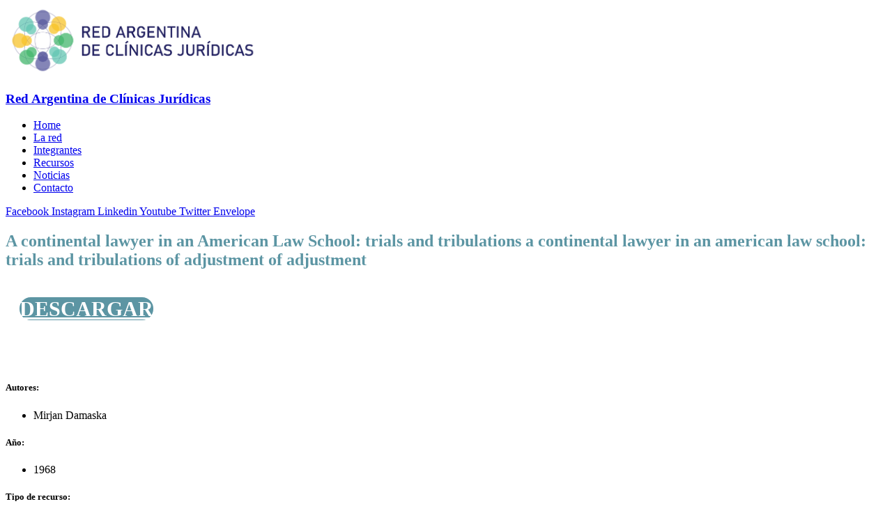

--- FILE ---
content_type: text/html; charset=UTF-8
request_url: https://redclinicasjuridicas.ar/document/a-continental-lawyer-in-an-american-law-school-trials-and-tribulations-a-continental-lawyer-in-an-american-law-school-trials-and-tribulations-of-adjustment-of-adjustment/
body_size: 23931
content:
<!DOCTYPE html> <!--[if IE 9 ]><html class="no-js oldie ie9 ie" lang="es" > <![endif]--> <!--[if (gt IE 9)|!(IE)]><!--><html class="no-js" lang="es" > <!--<![endif]--><head><meta charset="UTF-8" ><meta http-equiv="X-UA-Compatible" content="IE=edge"><meta name="viewport"   content="initial-scale=1,user-scalable=no,width=device-width"><title>A continental lawyer in an American Law School: trials and tribulations a continental lawyer in an american law school: trials and tribulations of adjustment of adjustment &#8211; Red Argentina de Clínicas Jurídicas</title><meta name='robots' content='max-image-preview:large' /><link rel='dns-prefetch' href='//fonts.googleapis.com' /><link rel="alternate" type="application/rss+xml" title="Red Argentina de Clínicas Jurídicas &raquo; Feed" href="https://redclinicasjuridicas.ar/feed/" /><link rel="alternate" type="application/rss+xml" title="Red Argentina de Clínicas Jurídicas &raquo; Feed de los comentarios" href="https://redclinicasjuridicas.ar/comments/feed/" /><link rel="alternate" title="oEmbed (JSON)" type="application/json+oembed" href="https://redclinicasjuridicas.ar/wp-json/oembed/1.0/embed?url=https%3A%2F%2Fredclinicasjuridicas.ar%2Fdocument%2Fa-continental-lawyer-in-an-american-law-school-trials-and-tribulations-a-continental-lawyer-in-an-american-law-school-trials-and-tribulations-of-adjustment-of-adjustment%2F" /><link rel="alternate" title="oEmbed (XML)" type="text/xml+oembed" href="https://redclinicasjuridicas.ar/wp-json/oembed/1.0/embed?url=https%3A%2F%2Fredclinicasjuridicas.ar%2Fdocument%2Fa-continental-lawyer-in-an-american-law-school-trials-and-tribulations-a-continental-lawyer-in-an-american-law-school-trials-and-tribulations-of-adjustment-of-adjustment%2F&#038;format=xml" /><style id='wp-img-auto-sizes-contain-inline-css'>img:is([sizes=auto i],[sizes^="auto," i]){contain-intrinsic-size:3000px 1500px}
/*# sourceURL=wp-img-auto-sizes-contain-inline-css */</style><link rel='stylesheet' id='layerslider-css' href='https://redclinicasjuridicas.ar/wp-content/cache/autoptimize/autoptimize_single_f9045ce83e2afad7776ae7558e053144.php?ver=6.11.6' media='all' /><link rel='stylesheet' id='hfe-widgets-style-css' href='https://redclinicasjuridicas.ar/wp-content/cache/autoptimize/autoptimize_single_993387aae0b00dd250f8c6bacb602bb4.php?ver=2.8.1' media='all' /><link rel='stylesheet' id='bdt-uikit-css' href='https://redclinicasjuridicas.ar/wp-content/cache/autoptimize/autoptimize_single_fbec800420cdba69480361a71e74baae.php?ver=3.7.2' media='all' /><link rel='stylesheet' id='element-pack-site-css' href='https://redclinicasjuridicas.ar/wp-content/cache/autoptimize/autoptimize_single_ad2471f451153cc1225c4fb2abdb670e.php?ver=5.11.0' media='all' /><style id='wp-emoji-styles-inline-css'>img.wp-smiley, img.emoji {
		display: inline !important;
		border: none !important;
		box-shadow: none !important;
		height: 1em !important;
		width: 1em !important;
		margin: 0 0.07em !important;
		vertical-align: -0.1em !important;
		background: none !important;
		padding: 0 !important;
	}
/*# sourceURL=wp-emoji-styles-inline-css */</style><link rel='stylesheet' id='wp-block-library-css' href='https://redclinicasjuridicas.ar/wp-includes/css/dist/block-library/style.min.css?ver=6.9' media='all' /><style id='classic-theme-styles-inline-css'>/*! This file is auto-generated */
.wp-block-button__link{color:#fff;background-color:#32373c;border-radius:9999px;box-shadow:none;text-decoration:none;padding:calc(.667em + 2px) calc(1.333em + 2px);font-size:1.125em}.wp-block-file__button{background:#32373c;color:#fff;text-decoration:none}
/*# sourceURL=/wp-includes/css/classic-themes.min.css */</style><link rel='stylesheet' id='jet-engine-frontend-css' href='https://redclinicasjuridicas.ar/wp-content/cache/autoptimize/autoptimize_single_c3894a4f010f6ad827eeddbf4d87d24b.php?ver=3.6.2' media='all' /><style id='global-styles-inline-css'>:root{--wp--preset--aspect-ratio--square: 1;--wp--preset--aspect-ratio--4-3: 4/3;--wp--preset--aspect-ratio--3-4: 3/4;--wp--preset--aspect-ratio--3-2: 3/2;--wp--preset--aspect-ratio--2-3: 2/3;--wp--preset--aspect-ratio--16-9: 16/9;--wp--preset--aspect-ratio--9-16: 9/16;--wp--preset--color--black: #000000;--wp--preset--color--cyan-bluish-gray: #abb8c3;--wp--preset--color--white: #ffffff;--wp--preset--color--pale-pink: #f78da7;--wp--preset--color--vivid-red: #cf2e2e;--wp--preset--color--luminous-vivid-orange: #ff6900;--wp--preset--color--luminous-vivid-amber: #fcb900;--wp--preset--color--light-green-cyan: #7bdcb5;--wp--preset--color--vivid-green-cyan: #00d084;--wp--preset--color--pale-cyan-blue: #8ed1fc;--wp--preset--color--vivid-cyan-blue: #0693e3;--wp--preset--color--vivid-purple: #9b51e0;--wp--preset--gradient--vivid-cyan-blue-to-vivid-purple: linear-gradient(135deg,rgb(6,147,227) 0%,rgb(155,81,224) 100%);--wp--preset--gradient--light-green-cyan-to-vivid-green-cyan: linear-gradient(135deg,rgb(122,220,180) 0%,rgb(0,208,130) 100%);--wp--preset--gradient--luminous-vivid-amber-to-luminous-vivid-orange: linear-gradient(135deg,rgb(252,185,0) 0%,rgb(255,105,0) 100%);--wp--preset--gradient--luminous-vivid-orange-to-vivid-red: linear-gradient(135deg,rgb(255,105,0) 0%,rgb(207,46,46) 100%);--wp--preset--gradient--very-light-gray-to-cyan-bluish-gray: linear-gradient(135deg,rgb(238,238,238) 0%,rgb(169,184,195) 100%);--wp--preset--gradient--cool-to-warm-spectrum: linear-gradient(135deg,rgb(74,234,220) 0%,rgb(151,120,209) 20%,rgb(207,42,186) 40%,rgb(238,44,130) 60%,rgb(251,105,98) 80%,rgb(254,248,76) 100%);--wp--preset--gradient--blush-light-purple: linear-gradient(135deg,rgb(255,206,236) 0%,rgb(152,150,240) 100%);--wp--preset--gradient--blush-bordeaux: linear-gradient(135deg,rgb(254,205,165) 0%,rgb(254,45,45) 50%,rgb(107,0,62) 100%);--wp--preset--gradient--luminous-dusk: linear-gradient(135deg,rgb(255,203,112) 0%,rgb(199,81,192) 50%,rgb(65,88,208) 100%);--wp--preset--gradient--pale-ocean: linear-gradient(135deg,rgb(255,245,203) 0%,rgb(182,227,212) 50%,rgb(51,167,181) 100%);--wp--preset--gradient--electric-grass: linear-gradient(135deg,rgb(202,248,128) 0%,rgb(113,206,126) 100%);--wp--preset--gradient--midnight: linear-gradient(135deg,rgb(2,3,129) 0%,rgb(40,116,252) 100%);--wp--preset--font-size--small: 13px;--wp--preset--font-size--medium: 20px;--wp--preset--font-size--large: 36px;--wp--preset--font-size--x-large: 42px;--wp--preset--spacing--20: 0.44rem;--wp--preset--spacing--30: 0.67rem;--wp--preset--spacing--40: 1rem;--wp--preset--spacing--50: 1.5rem;--wp--preset--spacing--60: 2.25rem;--wp--preset--spacing--70: 3.38rem;--wp--preset--spacing--80: 5.06rem;--wp--preset--shadow--natural: 6px 6px 9px rgba(0, 0, 0, 0.2);--wp--preset--shadow--deep: 12px 12px 50px rgba(0, 0, 0, 0.4);--wp--preset--shadow--sharp: 6px 6px 0px rgba(0, 0, 0, 0.2);--wp--preset--shadow--outlined: 6px 6px 0px -3px rgb(255, 255, 255), 6px 6px rgb(0, 0, 0);--wp--preset--shadow--crisp: 6px 6px 0px rgb(0, 0, 0);}:where(.is-layout-flex){gap: 0.5em;}:where(.is-layout-grid){gap: 0.5em;}body .is-layout-flex{display: flex;}.is-layout-flex{flex-wrap: wrap;align-items: center;}.is-layout-flex > :is(*, div){margin: 0;}body .is-layout-grid{display: grid;}.is-layout-grid > :is(*, div){margin: 0;}:where(.wp-block-columns.is-layout-flex){gap: 2em;}:where(.wp-block-columns.is-layout-grid){gap: 2em;}:where(.wp-block-post-template.is-layout-flex){gap: 1.25em;}:where(.wp-block-post-template.is-layout-grid){gap: 1.25em;}.has-black-color{color: var(--wp--preset--color--black) !important;}.has-cyan-bluish-gray-color{color: var(--wp--preset--color--cyan-bluish-gray) !important;}.has-white-color{color: var(--wp--preset--color--white) !important;}.has-pale-pink-color{color: var(--wp--preset--color--pale-pink) !important;}.has-vivid-red-color{color: var(--wp--preset--color--vivid-red) !important;}.has-luminous-vivid-orange-color{color: var(--wp--preset--color--luminous-vivid-orange) !important;}.has-luminous-vivid-amber-color{color: var(--wp--preset--color--luminous-vivid-amber) !important;}.has-light-green-cyan-color{color: var(--wp--preset--color--light-green-cyan) !important;}.has-vivid-green-cyan-color{color: var(--wp--preset--color--vivid-green-cyan) !important;}.has-pale-cyan-blue-color{color: var(--wp--preset--color--pale-cyan-blue) !important;}.has-vivid-cyan-blue-color{color: var(--wp--preset--color--vivid-cyan-blue) !important;}.has-vivid-purple-color{color: var(--wp--preset--color--vivid-purple) !important;}.has-black-background-color{background-color: var(--wp--preset--color--black) !important;}.has-cyan-bluish-gray-background-color{background-color: var(--wp--preset--color--cyan-bluish-gray) !important;}.has-white-background-color{background-color: var(--wp--preset--color--white) !important;}.has-pale-pink-background-color{background-color: var(--wp--preset--color--pale-pink) !important;}.has-vivid-red-background-color{background-color: var(--wp--preset--color--vivid-red) !important;}.has-luminous-vivid-orange-background-color{background-color: var(--wp--preset--color--luminous-vivid-orange) !important;}.has-luminous-vivid-amber-background-color{background-color: var(--wp--preset--color--luminous-vivid-amber) !important;}.has-light-green-cyan-background-color{background-color: var(--wp--preset--color--light-green-cyan) !important;}.has-vivid-green-cyan-background-color{background-color: var(--wp--preset--color--vivid-green-cyan) !important;}.has-pale-cyan-blue-background-color{background-color: var(--wp--preset--color--pale-cyan-blue) !important;}.has-vivid-cyan-blue-background-color{background-color: var(--wp--preset--color--vivid-cyan-blue) !important;}.has-vivid-purple-background-color{background-color: var(--wp--preset--color--vivid-purple) !important;}.has-black-border-color{border-color: var(--wp--preset--color--black) !important;}.has-cyan-bluish-gray-border-color{border-color: var(--wp--preset--color--cyan-bluish-gray) !important;}.has-white-border-color{border-color: var(--wp--preset--color--white) !important;}.has-pale-pink-border-color{border-color: var(--wp--preset--color--pale-pink) !important;}.has-vivid-red-border-color{border-color: var(--wp--preset--color--vivid-red) !important;}.has-luminous-vivid-orange-border-color{border-color: var(--wp--preset--color--luminous-vivid-orange) !important;}.has-luminous-vivid-amber-border-color{border-color: var(--wp--preset--color--luminous-vivid-amber) !important;}.has-light-green-cyan-border-color{border-color: var(--wp--preset--color--light-green-cyan) !important;}.has-vivid-green-cyan-border-color{border-color: var(--wp--preset--color--vivid-green-cyan) !important;}.has-pale-cyan-blue-border-color{border-color: var(--wp--preset--color--pale-cyan-blue) !important;}.has-vivid-cyan-blue-border-color{border-color: var(--wp--preset--color--vivid-cyan-blue) !important;}.has-vivid-purple-border-color{border-color: var(--wp--preset--color--vivid-purple) !important;}.has-vivid-cyan-blue-to-vivid-purple-gradient-background{background: var(--wp--preset--gradient--vivid-cyan-blue-to-vivid-purple) !important;}.has-light-green-cyan-to-vivid-green-cyan-gradient-background{background: var(--wp--preset--gradient--light-green-cyan-to-vivid-green-cyan) !important;}.has-luminous-vivid-amber-to-luminous-vivid-orange-gradient-background{background: var(--wp--preset--gradient--luminous-vivid-amber-to-luminous-vivid-orange) !important;}.has-luminous-vivid-orange-to-vivid-red-gradient-background{background: var(--wp--preset--gradient--luminous-vivid-orange-to-vivid-red) !important;}.has-very-light-gray-to-cyan-bluish-gray-gradient-background{background: var(--wp--preset--gradient--very-light-gray-to-cyan-bluish-gray) !important;}.has-cool-to-warm-spectrum-gradient-background{background: var(--wp--preset--gradient--cool-to-warm-spectrum) !important;}.has-blush-light-purple-gradient-background{background: var(--wp--preset--gradient--blush-light-purple) !important;}.has-blush-bordeaux-gradient-background{background: var(--wp--preset--gradient--blush-bordeaux) !important;}.has-luminous-dusk-gradient-background{background: var(--wp--preset--gradient--luminous-dusk) !important;}.has-pale-ocean-gradient-background{background: var(--wp--preset--gradient--pale-ocean) !important;}.has-electric-grass-gradient-background{background: var(--wp--preset--gradient--electric-grass) !important;}.has-midnight-gradient-background{background: var(--wp--preset--gradient--midnight) !important;}.has-small-font-size{font-size: var(--wp--preset--font-size--small) !important;}.has-medium-font-size{font-size: var(--wp--preset--font-size--medium) !important;}.has-large-font-size{font-size: var(--wp--preset--font-size--large) !important;}.has-x-large-font-size{font-size: var(--wp--preset--font-size--x-large) !important;}
:where(.wp-block-post-template.is-layout-flex){gap: 1.25em;}:where(.wp-block-post-template.is-layout-grid){gap: 1.25em;}
:where(.wp-block-term-template.is-layout-flex){gap: 1.25em;}:where(.wp-block-term-template.is-layout-grid){gap: 1.25em;}
:where(.wp-block-columns.is-layout-flex){gap: 2em;}:where(.wp-block-columns.is-layout-grid){gap: 2em;}
:root :where(.wp-block-pullquote){font-size: 1.5em;line-height: 1.6;}
/*# sourceURL=global-styles-inline-css */</style><link rel='stylesheet' id='advanced-page-visit-counter-css' href='https://redclinicasjuridicas.ar/wp-content/cache/autoptimize/autoptimize_single_ff8baae5130ba7cb2df410590c42c995.php?ver=9.1.1' media='all' /><link rel='stylesheet' id='trp-language-switcher-style-css' href='https://redclinicasjuridicas.ar/wp-content/cache/autoptimize/autoptimize_single_766e46f8ceadf449552f0100bae0bc3d.php?ver=3.0.7' media='all' /><link rel='stylesheet' id='hfe-style-css' href='https://redclinicasjuridicas.ar/wp-content/cache/autoptimize/autoptimize_single_a5bf64d5859ee94a3e8e93d592d6d2a0.php?ver=2.8.1' media='all' /><link rel='stylesheet' id='elementor-icons-css' href='https://redclinicasjuridicas.ar/wp-content/plugins/elementor/assets/lib/eicons/css/elementor-icons.min.css?ver=5.46.0' media='all' /><link rel='stylesheet' id='elementor-frontend-css' href='https://redclinicasjuridicas.ar/wp-content/plugins/elementor/assets/css/frontend.min.css?ver=3.34.2' media='all' /><style id='elementor-frontend-inline-css'>.elementor-1726 .elementor-element.elementor-element-fa065a8 small{color:var( --auxin-featured-color-5 );}.elementor-1726 .elementor-element.elementor-element-b830345 small{color:var( --auxin-featured-color-5 );}.elementor-1726 .elementor-element.elementor-element-630d574:not(.elementor-motion-effects-element-type-background), .elementor-1726 .elementor-element.elementor-element-630d574 > .elementor-motion-effects-container > .elementor-motion-effects-layer{background-color:var( --auxin-featured-color-2 );}
/*# sourceURL=elementor-frontend-inline-css */</style><link rel='stylesheet' id='elementor-post-1725-css' href='https://redclinicasjuridicas.ar/wp-content/cache/autoptimize/autoptimize_single_e4b3cf1e3e5a9d3dd186451175684a51.php?ver=1768935849' media='all' /><link rel='stylesheet' id='auxin-elementor-widgets-css' href='https://redclinicasjuridicas.ar/wp-content/cache/autoptimize/autoptimize_single_bcac653a4c98073fc9711917f8157709.php?ver=2.17.14' media='all' /><link rel='stylesheet' id='mediaelement-css' href='https://redclinicasjuridicas.ar/wp-includes/js/mediaelement/mediaelementplayer-legacy.min.css?ver=4.2.17' media='all' /><link rel='stylesheet' id='wp-mediaelement-css' href='https://redclinicasjuridicas.ar/wp-includes/js/mediaelement/wp-mediaelement.min.css?ver=6.9' media='all' /><link rel='stylesheet' id='font-awesome-5-all-css' href='https://redclinicasjuridicas.ar/wp-content/plugins/elementor/assets/lib/font-awesome/css/all.min.css?ver=3.34.2' media='all' /><link rel='stylesheet' id='font-awesome-4-shim-css' href='https://redclinicasjuridicas.ar/wp-content/plugins/elementor/assets/lib/font-awesome/css/v4-shims.min.css?ver=3.34.2' media='all' /><link rel='stylesheet' id='auxin-base-css' href='https://redclinicasjuridicas.ar/wp-content/cache/autoptimize/autoptimize_single_dc63b9d442e30c2d7458a65739daebc8.php?ver=5.17.0' media='all' /><link rel='stylesheet' id='auxin-front-icon-css' href='https://redclinicasjuridicas.ar/wp-content/cache/autoptimize/autoptimize_single_c5f00a9cb37c5707e889a7889ff458cd.php?ver=5.17.0' media='all' /><link rel='stylesheet' id='auxin-main-css' href='https://redclinicasjuridicas.ar/wp-content/cache/autoptimize/autoptimize_single_3dd023f9f6d4d202aee532b88c6c3530.php?ver=5.17.0' media='all' /><link rel='stylesheet' id='jet-theme-core-frontend-styles-css' href='https://redclinicasjuridicas.ar/wp-content/plugins/jet-theme-core/assets/css/frontend.css?ver=2.2.2.1' media='all' /><link rel='stylesheet' id='widget-social-icons-css' href='https://redclinicasjuridicas.ar/wp-content/plugins/elementor/assets/css/widget-social-icons.min.css?ver=3.34.2' media='all' /><link rel='stylesheet' id='e-apple-webkit-css' href='https://redclinicasjuridicas.ar/wp-content/plugins/elementor/assets/css/conditionals/apple-webkit.min.css?ver=3.34.2' media='all' /><link rel='stylesheet' id='widget-image-css' href='https://redclinicasjuridicas.ar/wp-content/plugins/elementor/assets/css/widget-image.min.css?ver=3.34.2' media='all' /><link rel='stylesheet' id='widget-heading-css' href='https://redclinicasjuridicas.ar/wp-content/plugins/elementor/assets/css/widget-heading.min.css?ver=3.34.2' media='all' /><link rel='stylesheet' id='widget-divider-css' href='https://redclinicasjuridicas.ar/wp-content/plugins/elementor/assets/css/widget-divider.min.css?ver=3.34.2' media='all' /><link rel='stylesheet' id='widget-post-info-css' href='https://redclinicasjuridicas.ar/wp-content/plugins/elementor-pro/assets/css/widget-post-info.min.css?ver=3.29.0' media='all' /><link rel='stylesheet' id='widget-icon-list-css' href='https://redclinicasjuridicas.ar/wp-content/plugins/elementor/assets/css/widget-icon-list.min.css?ver=3.34.2' media='all' /><link rel='stylesheet' id='elementor-icons-shared-0-css' href='https://redclinicasjuridicas.ar/wp-content/plugins/elementor/assets/lib/font-awesome/css/fontawesome.min.css?ver=5.15.3' media='all' /><link rel='stylesheet' id='elementor-icons-fa-regular-css' href='https://redclinicasjuridicas.ar/wp-content/plugins/elementor/assets/lib/font-awesome/css/regular.min.css?ver=5.15.3' media='all' /><link rel='stylesheet' id='elementor-icons-fa-solid-css' href='https://redclinicasjuridicas.ar/wp-content/plugins/elementor/assets/lib/font-awesome/css/solid.min.css?ver=5.15.3' media='all' /><link rel='stylesheet' id='elementor-post-1727-css' href='https://redclinicasjuridicas.ar/wp-content/cache/autoptimize/autoptimize_single_b76afb82c765cdeff917588a214ce788.php?ver=1768935849' media='all' /><link rel='stylesheet' id='elementor-post-1726-css' href='https://redclinicasjuridicas.ar/wp-content/cache/autoptimize/autoptimize_single_e92ec7ea4d261b8c0a5e10c7a686e635.php?ver=1768935850' media='all' /><link rel='stylesheet' id='elementor-post-2711-css' href='https://redclinicasjuridicas.ar/wp-content/cache/autoptimize/autoptimize_single_50a1c9d6aea0bc418e55ed5b58ce8586.php?ver=1768936407' media='all' /><link rel='stylesheet' id='dlp-single-post-css' href='https://redclinicasjuridicas.ar/wp-content/plugins/document-library-pro/assets/css/dlp-single-post.min.css?ver=1.6.4' media='all' /><link rel='stylesheet' id='auxin-fonts-google-css' href='//fonts.googleapis.com/css?family=Poppins%3A100%2C100italic%2C200%2C200italic%2C300%2C300italic%2Cregular%2Citalic%2C500%2C500italic%2C600%2C600italic%2C700%2C700italic%2C800%2C800italic%2C900%2C900italic%7COswald%3A200%2C300%2Cregular%2C500%2C600%2C700&#038;ver=8.8' media='all' /><link rel='stylesheet' id='auxin-custom-css' href='https://redclinicasjuridicas.ar/wp-content/cache/autoptimize/autoptimize_single_38e0cf7f5a868d071587f52f60de79b7.php?ver=8.8' media='all' /><link rel='stylesheet' id='auxin-go-pricing-css' href='https://redclinicasjuridicas.ar/wp-content/cache/autoptimize/autoptimize_single_36dfba1acc78a8fcf10d7ae0ba128c84.php?ver=5.17.0' media='all' /><link rel='stylesheet' id='auxin-portfolio-css' href='https://redclinicasjuridicas.ar/wp-content/cache/autoptimize/autoptimize_single_eff38ab0159168fc90ba78cc89dd2da6.php?ver=2.3.12' media='all' /><link rel='stylesheet' id='auxin-elementor-base-css' href='https://redclinicasjuridicas.ar/wp-content/cache/autoptimize/autoptimize_single_00695c9de7072362051f08bd200e4463.php?ver=5.17.0' media='all' /><link rel='stylesheet' id='hfe-elementor-icons-css' href='https://redclinicasjuridicas.ar/wp-content/plugins/elementor/assets/lib/eicons/css/elementor-icons.min.css?ver=5.34.0' media='all' /><link rel='stylesheet' id='hfe-icons-list-css' href='https://redclinicasjuridicas.ar/wp-content/plugins/elementor/assets/css/widget-icon-list.min.css?ver=3.24.3' media='all' /><link rel='stylesheet' id='hfe-social-icons-css' href='https://redclinicasjuridicas.ar/wp-content/plugins/elementor/assets/css/widget-social-icons.min.css?ver=3.24.0' media='all' /><link rel='stylesheet' id='hfe-social-share-icons-brands-css' href='https://redclinicasjuridicas.ar/wp-content/cache/autoptimize/autoptimize_single_1f1c6abbb54c6d189b7263e0861fae8a.php?ver=5.15.3' media='all' /><link rel='stylesheet' id='hfe-social-share-icons-fontawesome-css' href='https://redclinicasjuridicas.ar/wp-content/cache/autoptimize/autoptimize_single_aae648ec410260f859ac89e58a8372c1.php?ver=5.15.3' media='all' /><link rel='stylesheet' id='hfe-nav-menu-icons-css' href='https://redclinicasjuridicas.ar/wp-content/cache/autoptimize/autoptimize_single_8d37441d69ebc9b55dff2c7c214ef997.php?ver=5.15.3' media='all' /><link rel='stylesheet' id='hfe-widget-blockquote-css' href='https://redclinicasjuridicas.ar/wp-content/plugins/elementor-pro/assets/css/widget-blockquote.min.css?ver=3.25.0' media='all' /><link rel='stylesheet' id='hfe-mega-menu-css' href='https://redclinicasjuridicas.ar/wp-content/plugins/elementor-pro/assets/css/widget-mega-menu.min.css?ver=3.26.2' media='all' /><link rel='stylesheet' id='hfe-nav-menu-widget-css' href='https://redclinicasjuridicas.ar/wp-content/plugins/elementor-pro/assets/css/widget-nav-menu.min.css?ver=3.26.0' media='all' /><style id='posts-table-pro-head-inline-css'>.posts-data-table { visibility: hidden; }
/*# sourceURL=posts-table-pro-head-inline-css */</style><link rel='stylesheet' id='jquery-chosen-css' href='https://redclinicasjuridicas.ar/wp-content/plugins/jet-search/assets/lib/chosen/chosen.min.css?ver=1.8.7' media='all' /><link rel='stylesheet' id='jet-search-css' href='https://redclinicasjuridicas.ar/wp-content/cache/autoptimize/autoptimize_single_a2e25095f758448718f0588603c755ae.php?ver=3.5.5.1' media='all' /><link rel='stylesheet' id='elementor-gf-local-roboto-css' href='https://redclinicasjuridicas.ar/wp-content/cache/autoptimize/autoptimize_single_7f2fc93e421e2be7244ff0a83257f91b.php?ver=1742239579' media='all' /><link rel='stylesheet' id='elementor-gf-local-robotoslab-css' href='https://redclinicasjuridicas.ar/wp-content/cache/autoptimize/autoptimize_single_1be591fc1f6d0c7977446d7bc58d3c6f.php?ver=1742239584' media='all' /><link rel='stylesheet' id='elementor-gf-local-poppins-css' href='https://redclinicasjuridicas.ar/wp-content/cache/autoptimize/autoptimize_single_09e08e58ef7d89af769f16920be81dfc.php?ver=1742239586' media='all' /><link rel='stylesheet' id='elementor-icons-fa-brands-css' href='https://redclinicasjuridicas.ar/wp-content/plugins/elementor/assets/lib/font-awesome/css/brands.min.css?ver=5.15.3' media='all' /><link rel='stylesheet' id='wppb_stylesheet-css' href='https://redclinicasjuridicas.ar/wp-content/cache/autoptimize/autoptimize_single_aca8137193baa3c7e9d7f4ffcc133e8a.php?ver=2.9.8' media='all' /> <script src="https://redclinicasjuridicas.ar/wp-includes/js/jquery/jquery.min.js?ver=3.7.1" id="jquery-core-js"></script> <script defer src="https://redclinicasjuridicas.ar/wp-includes/js/jquery/jquery-migrate.min.js?ver=3.4.1" id="jquery-migrate-js"></script> <script defer id="jquery-js-after" src="[data-uri]"></script> <script defer id="layerslider-utils-js-extra" src="[data-uri]"></script> <script defer src="https://redclinicasjuridicas.ar/wp-content/cache/autoptimize/autoptimize_single_c1d1665e9a9976e59c098b5cdc5e0869.php?ver=6.11.6" id="layerslider-utils-js"></script> <script defer src="https://redclinicasjuridicas.ar/wp-content/cache/autoptimize/autoptimize_single_77a38eb7b440a652b58979c1f97ca814.php?ver=6.11.6" id="layerslider-js"></script> <script defer src="https://redclinicasjuridicas.ar/wp-content/cache/autoptimize/autoptimize_single_db19740a613d114cd7f9153f0389301f.php?ver=6.11.6" id="layerslider-transitions-js"></script> <script defer src="https://redclinicasjuridicas.ar/wp-content/cache/autoptimize/autoptimize_single_4ce62d8207dae4259cb82c779adc78d5.php?ver=1.9.5" id="auxin-elementor-pro-widgets-js"></script> <script defer src="https://redclinicasjuridicas.ar/wp-includes/js/imagesloaded.min.js?ver=6.9" id="imagesLoaded-js"></script> <script defer src="https://redclinicasjuridicas.ar/wp-content/cache/autoptimize/autoptimize_single_49cea0a781874a962879c2caca9bc322.php?ver=9.1.1" id="advanced-page-visit-counter-js"></script> <script defer src="https://redclinicasjuridicas.ar/wp-content/plugins/elementor/assets/lib/font-awesome/js/v4-shims.min.js?ver=3.34.2" id="font-awesome-4-shim-js"></script> <script defer id="auxin-modernizr-js-extra" src="[data-uri]"></script> <script defer id="auxin-modernizr-js-before" src="[data-uri]"></script> <script defer src="https://redclinicasjuridicas.ar/wp-content/themes/phlox-pro/js/solo/modernizr-custom.min.js?ver=5.17.0" id="auxin-modernizr-js"></script> <meta name="generator" content="Powered by LayerSlider 6.11.6 - Multi-Purpose, Responsive, Parallax, Mobile-Friendly Slider Plugin for WordPress." /><link rel="https://api.w.org/" href="https://redclinicasjuridicas.ar/wp-json/" /><link rel="EditURI" type="application/rsd+xml" title="RSD" href="https://redclinicasjuridicas.ar/xmlrpc.php?rsd" /><meta name="generator" content="WordPress 6.9" /><link rel="canonical" href="https://redclinicasjuridicas.ar/document/a-continental-lawyer-in-an-american-law-school-trials-and-tribulations-a-continental-lawyer-in-an-american-law-school-trials-and-tribulations-of-adjustment-of-adjustment/" /><link rel='shortlink' href='https://redclinicasjuridicas.ar/?p=4146' /><meta name="title"       content="A continental lawyer in an American Law School: trials and tribulations a continental lawyer in an american law school: trials and tribulations of adjustment of adjustment" /><meta name="description" content="" /><link rel="alternate" hreflang="es-ES" href="https://redclinicasjuridicas.ar/document/a-continental-lawyer-in-an-american-law-school-trials-and-tribulations-a-continental-lawyer-in-an-american-law-school-trials-and-tribulations-of-adjustment-of-adjustment/"/><link rel="alternate" hreflang="es" href="https://redclinicasjuridicas.ar/document/a-continental-lawyer-in-an-american-law-school-trials-and-tribulations-a-continental-lawyer-in-an-american-law-school-trials-and-tribulations-of-adjustment-of-adjustment/"/><meta name="theme-color" content="#1bb0ce" /><meta name="msapplication-navbutton-color" content="#1bb0ce" /><meta name="apple-mobile-web-app-capable" content="yes"><meta name="apple-mobile-web-app-status-bar-style" content="black-translucent"><meta name="generator" content="Elementor 3.34.2; features: additional_custom_breakpoints; settings: css_print_method-external, google_font-enabled, font_display-auto"><style>.e-con.e-parent:nth-of-type(n+4):not(.e-lazyloaded):not(.e-no-lazyload),
				.e-con.e-parent:nth-of-type(n+4):not(.e-lazyloaded):not(.e-no-lazyload) * {
					background-image: none !important;
				}
				@media screen and (max-height: 1024px) {
					.e-con.e-parent:nth-of-type(n+3):not(.e-lazyloaded):not(.e-no-lazyload),
					.e-con.e-parent:nth-of-type(n+3):not(.e-lazyloaded):not(.e-no-lazyload) * {
						background-image: none !important;
					}
				}
				@media screen and (max-height: 640px) {
					.e-con.e-parent:nth-of-type(n+2):not(.e-lazyloaded):not(.e-no-lazyload),
					.e-con.e-parent:nth-of-type(n+2):not(.e-lazyloaded):not(.e-no-lazyload) * {
						background-image: none !important;
					}
				}</style><link rel="icon" href="https://redclinicasjuridicas.ar/wp-content/uploads/2022/08/cropped-logo-red-clinica-32x32.png" sizes="32x32" /><link rel="icon" href="https://redclinicasjuridicas.ar/wp-content/uploads/2022/08/cropped-logo-red-clinica-192x192.png" sizes="192x192" /><link rel="apple-touch-icon" href="https://redclinicasjuridicas.ar/wp-content/uploads/2022/08/cropped-logo-red-clinica-180x180.png" /><meta name="msapplication-TileImage" content="https://redclinicasjuridicas.ar/wp-content/uploads/2022/08/cropped-logo-red-clinica-270x270.png" /><style id="wp-custom-css">.hentry.aux-narrow-context .entry-content, .hentry.aux-narrow-context .comment-body,
.hentry.aux-narrow-context .comment-body,
.hentry.aux-narrow-context .entry-info,
.hentry.aux-narrow-context .entry-header,
.hentry.aux-narrow-context .entry-meta {
  margin-left: 16.6%;
  margin-right: 16.6%;
}
@media screen and (max-width: 479px) {
  .aux-resp .hentry.aux-narrow-context .entry-content, .aux-resp .hentry.aux-narrow-context .comment-body, .aux-resp
  .hentry.aux-narrow-context .comment-body, .aux-resp
  .hentry.aux-narrow-context .entry-info, .aux-resp
  .hentry.aux-narrow-context .entry-header, .aux-resp
  .hentry.aux-narrow-context .entry-meta {
    margin: auto;
  }
}
.hentry.aux-narrow-context .entry-info {
  text-align: center;
  margin-top: 30px;
}
.hentry.aux-narrow-context .entry-content, .hentry.aux-narrow-context .comment-body {
  margin-bottom: 50px;
}
.hentry .entry-header {
  margin-bottom: 30px;
}
.hentry .entry-media {
  margin-bottom: 70px;
}
.hentry .entry-title {
  font-size: 38px;
  font-weight: 500;
  line-height: 57px;
}
.hentry .entry-main {
  margin-bottom: 5.9375em;
}

.aux-archive.aux-template-type-3 .aux-primary .entry-content, .aux-archive.aux-template-type-4 .aux-primary .entry-content, .aux-archive.aux-template-type-3 .aux-primary .comment-body, .aux-archive.aux-template-type-4 .aux-primary .comment-body {
  margin-bottom: 25px;
}
.aux-archive.aux-template-type-3 .aux-primary .entry-header, .aux-archive.aux-template-type-4 .aux-primary .entry-header {
  margin-bottom: 25px;
}
.aux-archive.aux-template-type-3 .entry-info, .aux-archive.aux-template-type-4 .entry-info {
  font-weight: 400 !important;
  text-transform: uppercase !important;
  line-height: 23px !important;
  font-weight: 400 !important;
  padding-bottom: 30px !important;
}
.aux-archive.aux-template-type-3 .entry-meta a.aux-read-more, .aux-archive.aux-template-type-4 .entry-meta a.aux-read-more {
  padding: 14px 37px;
  font-weight: 400;
}
.aux-archive.aux-template-type-3 .aux-primary .entry-content, .aux-archive.aux-template-type-4 .aux-primary .entry-content, .aux-archive.aux-template-type-3 .aux-primary .comment-body, .aux-archive.aux-template-type-4 .aux-primary .comment-body {
  margin-bottom: 30px;
}

#respond,
.aux-comments {
  margin-left: 16.6%;
  margin-right: 16.6%;
}
.single-post input[type="submit"] {
	background:linear-gradient(110deg, var(--e-global-color-primary) 0%, var(--e-global-color-secondary) 100%);
} 

.single-post .hentry footer.entry-meta .entry-tax {
  font-style: normal;
  font-weight: 500;
}
.single-post .hentry footer.entry-meta .entry-tax > a {
  font-weight: 500;
  text-decoration: none;
}

.comments-title {
  font-weight: 500;
  font-size: 22px;
  line-height: 34px;
  margin-bottom: 50px;
}

.aux-commentlist .children {
  margin: 0 0 0 70px;
}
.aux-commentlist.skin-arrow-links .children {
  padding-top: 30px;
}
.aux-commentlist.skin-arrow-links .children > li {
  padding-left: 0;
}
.aux-commentlist.skin-arrow-links .children > li:first-child {
  background: none;
}
.aux-commentlist > li .avatar {
  border-radius: 50%;
}
.aux-commentlist .comment {
  box-shadow: 0px 0px 30px 0px rgba(0, 0, 0, 0.07);
  padding: 50px;
}
.aux-commentlist .comment .comment-edit-link {
  top: 50px;
  right: 50px;
}
.aux-commentlist .comment .comment-author {
  margin-bottom: 17px;
}
.aux-commentlist .comment .comment-author cite,
.aux-commentlist .comment .comment-author time {
  display: inline-block;
  
}

.aux-modern-form .aux-required-field {
  color: #1359B6;
  padding: 0 5px;
}
.aux-modern-form .comment-notes {
  margin-bottom: 90px;
}
.aux-modern-form fieldset textarea {
  height: 135px !important;
  min-height: 135px !important;
}
.aux-modern-form .form-submit {
  margin: -20px 0 135px 0;
}

.wpcf7-submit {
  margin-bottom: -20px;
}

/* Single Portfolio */
.single-portfolio .aux-content-top-margin .aux-primary {
  margin-top: 160px;
}

/* Single Post */
.single-post .aux-content-top-margin .aux-primary {
  padding-top: 80px;
}

.single-portfolio .type-portfolio.aux-side-right .entry-side-title {
  position: relative;
  margin-top: 48px;
  margin-bottom: 35px;
}
.single-portfolio .type-portfolio.aux-side-right .entry-side-overview {
  margin-bottom: 7px;
}
.single-portfolio .type-portfolio.aux-side-right .entry-meta-data {
  padding-top: 25px;
}
.single-portfolio .type-portfolio.aux-side-right > .entry-side {
  margin-right: -390px;
}
.single-portfolio .type-portfolio.aux-side-right > .entry-side .aux-sticky-position {
  position: sticky;
  /* Should be change */
  z-index: 9;
}
.single-portfolio .type-portfolio.aux-side-right > .entry-side .entry-side-title {
  transition: left 1s cubic-bezier(0.215, 0.61, 0.355, 1);
}
.single-portfolio .type-portfolio.aux-side-right > .entry-side .entry-side-title > * {
  font-size: 54px;
  display: block;
  line-height: 64px;
  font-weight: 400;
  font-family: "Poppins";
}
.single-portfolio .type-portfolio.aux-side-right > .entry-side .avt-demo-title {
  animation: none;
}
.single-portfolio .type-portfolio.aux-side-right dd {
  margin-bottom: 18px;
}
.single-portfolio .type-portfolio.hentry .alignnone.size-full,
.single-portfolio .type-portfolio.hentry .entry-media {
  margin: 0 !important;
}
.single-portfolio .type-portfolio.hentry .aux-portfolio-columns .entry-title a {
  font-size: 16px;
  font-weight: 400;
  display: block;
  margin-top: 7px;
}
.single-portfolio .type-portfolio.hentry .entry-main {
  margin-bottom: 0;
}
.single-portfolio .type-portfolio.hentry .entry-content, .single-portfolio .type-portfolio.hentry .comment-body {
  margin-bottom: 0;
}
.single-portfolio .type-portfolio.hentry .entry-content p:last-of-type, .single-portfolio .type-portfolio.hentry .comment-body p:last-of-type {
  margin-bottom: 0;
}
.single-portfolio .type-portfolio .entry-actions {
  border-top: none;
  border-bottom: none;
  padding: 0 0 25px 0;
}
.single-portfolio .type-portfolio .aux-next-prev-posts {
  z-index: 0;
}
.single-portfolio .type-portfolio .aux-next-prev-posts:not(.aux-sticky-nav).nav-skin-modern {
  margin-top: 0;
}

/* End of single Portfolio */
/* Related posts */
.aux-widget-related-posts .widget-title {
  margin-bottom: 50px;
  letter-spacing: 4px;
  font-size: 14px;
}
.aux-widget-related-posts .hentry .entry-title {
  font-size: 16px;
  font-weight: 400;
  margin-top: 25px;
}
.aux-widget-related-posts .hentry .entry-title a:hover {
  color: var(--e-global-color-be5df05);
}

/* End of related posts */
.aux-widget-text .aux-text-widget-content .widget-content ul.aux-social-list li {
  list-style: none;
}

.entry-meta-data .aux-button,
.auxicon-share .aux-text,
.wp_ulike_general_class .count-box,
.aux-socials .aux-text,
.mobile-only {
  display: none;
}

.aux-tooltip-socials-container .aux-tooltip-socials-wrapper {
  left: 0 !important;
}

.aux-next-prev-posts,
.aux-widget-related-posts .aux-media-image {
  z-index: -1;
}

.single-launch {
  font-size: 14px;
  letter-spacing: 4px;
  margin-top: 7px;
  display: block;
  line-height: 64px;
}

/*-----------------------*/
.site-description {
  display: none;
}

.aux-demo-mini-text-icon.aux-widget-text
.aux-ico-pos-left.aux-text-padding-fix
.aux-text-widget-header {
  padding: 30px 0;
}

.aux-demo-mini-text-icon.aux-widget-text .aux-ico {
  margin-left: 0 !important;
  margin-top: 4px !important;
  display: inline-block;
}

.aux-demo-mini-text-icon.aux-widget-text .aux-ico-pos-left.aux-text-padding-fix .aux-text-widget-content {
  padding: 25px 0;
}

.aux-demo-mini-text-icon.aux-widget-text .aux-text-widget-content .col-title {
  font-size: 14px;
  font-weight: 600;
  color: var(--e-global-color-text) !important;
  line-height: normal;
  font-family: "Poppins";
}

.aux-demo-mini-text-icon.aux-widget-text .aux-text-widget-content .col-subtitle {
  font-size: 14px;
  font-weight: 400 !important;
  letter-spacing: 0;
  margin: 0;
  line-height: normal;
  font-family: "Poppins";
}

.aux-demo-big-header-text-widget {
  width: 83%;
  margin-top: -442px;
  box-shadow: rgba(0, 0, 0, 0.11) 0 0 55px 0;
  z-index: 9;
  position: relative;
  margin-left: 50px;
}

.aux-demo-big-header-text-widget .col-title {
  font-family: oswald;
  font-size: 72px !important;
  color: var(--e-global-color-text);
  line-height: 107px !important;
}

.aux-demo-big-header-text-widget.aux-widget-text .aux-wrap-style-box .aux-text-widget-content {
  padding: 70px;
}

.aux-button, .readmore a {
  font-family: "Poppins" !important;
  font-weight: 600;
  box-shadow: 0 10px 20px rgba(108, 50, 250, 0.4);
}

.readmore a {
  border-radius: 26px !important;
}

.aux-demo-text-title .col-title, .aux-demo-inverse-title .col-title {
  font-family: "Oswald";
  font-size: 28px;
  color: var(--e-global-color-text);
  font-weight: 500;
  line-height: 41px !important;
}

.aux-demo-mini-text-button.aux-widget-text .aux-text-widget-content {
  padding: 15px 0 0 0;
  line-height: 25px !important;
}

.aux-demo-mini-text-button .show-more {
  color: var(--e-global-color-accent) !important;
  font-size: 14px !important;
  font-weight: 600 !important;
  text-decoration: underline !important;
}

.aux-demo-agency-home .stats-top .stats-desc {
  font-family: "Oswald";
}

.aux-demo-agency-home .stats-text {
  font-weight: 300;
  margin-top: 5px;
}

.aux-demo-bgcolor-text.aux-widget-text .aux-text-widget-content {
  padding: 120px 105px 167px 150px;
}

.aux-demo-bgcolor-text .col-title, .aux-demo-inverse-title .col-subtitle {
  font-size: 72px !important;
  font-family: "Oswald";
  font-weight: 300 !important;
  line-height: 107px !important;
  margin-top: 0 !important;
}

.aux-demo-bgcolor-text .widget-content {
  margin-top: 20px !important;
}

.aux-demo-inverse-title .col-subtitle {
  color: var(--e-global-color-text) !important;
}

/* Single Portfolio */
.single-portfolio .aux-content-top-margin .aux-primary {
  margin-top: 160px;
}

.aux-single .type-portfolio.aux-side-right .entry-side-title {
  position: relative;
  margin-top: 48px;
  margin-bottom: 35px;
}

.aux-single .type-portfolio.aux-side-right .entry-side-overview {
  margin-bottom: 7px;
}

.aux-single .type-portfolio.aux-side-right .entry-meta-data {
  padding-top: 25px;
}

.aux-single .type-portfolio.aux-side-right > .entry-side {
  margin-right: -390px;
}

.aux-single .type-portfolio.aux-side-right > .entry-side .avt-demo-title {
  animation: none;
}

.aux-single .type-portfolio.aux-side-right dd {
  margin-bottom: 18px;
}

.aux-single.aux-page .type-portfolio.hentry .alignnone.size-full,
.aux-single.aux-page .type-portfolio.hentry .entry-media {
  margin-bottom: 30px !important;
}

.aux-single .type-portfolio.hentry .alignnone.size-full,
.aux-single .type-portfolio.hentry img:not(:last-child) {
  margin: 0 !important;
}

.aux-single .type-portfolio.hentry .aux-portfolio-columns .entry-title a {
  font-size: 16px;
  font-weight: 400;
  display: block;
  margin-top: 7px;
}

.aux-single .type-portfolio.hentry .entry-main {
  margin-bottom: 0;
}

.aux-single .type-portfolio.hentry .entry-content, .aux-single .type-portfolio.hentry .comment-body {
  margin-bottom: 0;
}

.aux-single .type-portfolio.hentry .entry-content p:last-of-type, .aux-single .type-portfolio.hentry .comment-body p:last-of-type {
  margin-bottom: 0;
}

.aux-single .type-portfolio .entry-actions {
  border-top: none;
  border-bottom: none;
  padding: 0 0 25px 0;
}

.aux-single .type-portfolio .aux-next-prev-posts:not(.aux-sticky-nav).nav-skin-modern {
  margin-top: 0;
}

/* End of single Portfolio */
/* Related posts */
.aux-widget-related-posts .widget-title {
  margin-bottom: 50px;
  letter-spacing: 4px;
  font-size: 14px;
}

.aux-widget-related-posts .hentry .entry-title {
  font-size: 16px;
  font-weight: 400;
  margin-top: 25px;
}

.aux-widget-related-posts .hentry .entry-title a:hover {
  color: var(--e-global-color-be5df05);
}

/* End of related posts */
.aux-widget-text .aux-text-widget-content .widget-content ul.aux-social-list li {
  list-style: none;
}

/*-------------------------------*/
.entry-meta-data .aux-button,
.auxicon-share .aux-text,
.wp_ulike_general_class .count-box,
.aux-socials .aux-text,
.mobile-only {
  display: none;
}

.aux-button.aux-dark-lavender, .aux-read-more {
  background-image: -webkit-linear-gradient(340deg, var(--e-global-color-primary) 0%, var(--e-global-color-secondary) 100%);
  background-image: -o-linear-gradient(340deg, var(--e-global-color-primary) 0%, var(--e-global-color-secondary) 100%);
  background-image: linear-gradient(110deg, var(--e-global-color-primary) 0%, var(--e-global-color-secondary) 100%);
  background-repeat: repeat-x;
  color: #fff !important;
  border: none !important;
}

.aux-button.aux-dark-lavender .aux-overlay {
  display: none;
}

.aux-bs-projects .aux-text-widget-content {
  padding-bottom: 0 !important;
}

.phlox-pro:not(.aux-vertical-menu) .site-title::after {
  content: none;
}

.desktop-only {
  display: block;
}

.avt-demo-thin-subtitle {
  font-weight: 100;
  margin-bottom: 35px;
}

.avt-demo-title {
  font-size: 54px;
  display: block;
  line-height: 64px;
  color: var(--e-global-color-be5df05);
}

.has-line {
  position: relative;
}

.aux-tooltip-socials-container .aux-tooltip-socials-wrapper {
  left: 0 !important;
}

.aux-widget-related-posts .aux-media-image {
  z-index: -1;
}

.has-line::before {
  content: ' ';
  width: 53px;
  height: 3px;
  background-color: var(--e-global-color-be5df05);
  left: -78px;
  position: absolute;
  display: block;
  top: 50%;
  transform: translateY(-50%);
}

.single-launch {
  font-size: 14px;
  letter-spacing: 4px;
  margin-top: 7px;
  display: block;
}

/*blog and comments and single post*/
.hentry.aux-narrow-context .entry-content, .hentry.aux-narrow-context .comment-body,
.hentry.aux-narrow-context .comment-body,
.hentry.aux-narrow-context .entry-info,
.hentry.aux-narrow-context .entry-header,
.hentry.aux-narrow-context .entry-meta {
  margin-left: 16.6%;
  margin-right: 16.6%;
}

.hentry.aux-narrow-context .entry-info {
  text-align: center;
  margin-top: 30px;
}

.post .hentry.aux-narrow-context .entry-content, .post .hentry.aux-narrow-context .comment-body {
  margin-bottom: 50px;
}

.post .hentry .entry-header {
  margin-bottom: 30px;
}

.post .hentry .entry-media {
  margin-bottom: 70px;
}

.single-post .hentry .entry-title,
.page-template-blog-type-3 .hentry .entry-title {
  font-size: 42px;
  font-weight: 400;
  line-height: 57px;
}

.single .hentry .entry-info {
  text-transform: uppercase !important;
  line-height: 23px !important;
  font-weight: 400 !important;
  margin-bottom: 30px !important;
}

.page-template-blog-type-3 .hentry .entry-info,
.single-post .hentry .entry-info,
.page-template-blog-type-3 .hentry .entry-info a,
.single-post .hentry .entry-info a {
  color: var(--e-global-color-243d905) !important;
}

.page-template-blog-type-3 .hentry .entry-main {
  margin-bottom: 78px !important;
}

.page-template-blog-type-3 .entry-content, .page-template-blog-type-3 .comment-body,
.single-post .entry-content,
.single-post .comment-body {
  /*font-size: 18px;*/
}

.single .entry-header {
  text-align: center;
}

.aux-read-more {
  font-size: 14px;
}

.single-post .hentry footer.entry-meta .entry-tax {
  font-style: normal;
  font-weight: 400;
}

.single-post .hentry footer.entry-meta .entry-tax > a {
  font-weight: 400;
  text-decoration: none;
}

.comments-title {
  font-weight: 400;
  font-size: 22px;
  line-height: 34px;
  margin-bottom: 50px;
}

.aux-commentlist .children {
  margin: 0 0 0 70px;
}

.aux-commentlist.skin-arrow-links .children {
  padding-top: 30px;
}

.aux-commentlist.skin-arrow-links .children > li {
  padding-left: 0;
}

.aux-commentlist.skin-arrow-links .children > li:first-child {
  background: none;
}

.aux-commentlist > li .avatar {
  border-radius: 50%;
}

.aux-commentlist .comment {
  box-shadow: 0px 0px 30px 0px rgba(0, 0, 0, 0.07);
  padding: 50px;
}

.aux-commentlist .comment .comment-edit-link {
  top: 50px;
}

.aux-commentlist .comment .comment-author {
  margin-bottom: 17px;
}

.wpulike .count-box {
  display: none;
}

.widget-socials .aux-social-list {
  display: inline-block;
}

.page-template-blog-type-3 .hentry .entry-media {
  margin-bottom: 65px;
}

.aux-bs-projects .widget-content {
  margin-top: 19px;
  max-width: 380px;
  display: block;
}

.hentry .aux-portfolio-columns .entry-title {
  font-style: normal;
}

.aux-widget-recent-portfolios .aux-portfolio-columns .entry-title {
  font-size: 18px !important;
  font-family: "Oswald";
  font-weight: 400 !important;
  text-transform: uppercase;
  line-height: normal;
}
.aux-widget-recent-portfolios .aux-portfolio-columns .hentry .entry-title {
  padding-bottom: 0;
  text-transform: uppercase;
  font-style: normal;
  font-weight: 500;
  margin-bottom: 0;
}
.aux-widget-recent-portfolios .aux-portfolio-columns .entry-tax {
  font-style: normal;
}

.aux-widget-staff.aux-wrap-style-outline .aux-staff-header .img-square, .aux-widget-staff.aux-wrap-style-box .aux-staff-header .img-square, .aux-widget-staff.aux-wrap-style-simple .aux-staff-header .img-square {
  height: auto !important;
}

.aux-logo-header .aux-logo-anchor > img {
  margin-top: -4px;
}

.aux-icon-col {
  z-index: 99;
}
.aux-icon-col h4 {
  font-weight: 400;
  margin-top: 0 !important;
}
.aux-icon-col .aux-text-widget-content {
  padding-top: 0 !important;
}
.aux-icon-col .aux-widget-text .aux-text-widget-header {
  padding: 0 !important;
}

.image-height-fix {
  height: 400px !important;
}

.upb_row_bg.vcpb-default {
  opacity: 0.3;
}

.aux-demo-row-separator {
  height: 55px;
  width: 2px;
  display: block;
  margin: 0 auto;
  background-color: #e5e5e5;
}

.aux-widget-staff.aux-wrap-style-simple .aux-staff-content .col-title {
  font-weight: 400;
  font-size: 16px;
}

.aux-widget-staff.aux-wrap-style-simple .aux-staff-content .col-subtitle {
  font-style: normal;
  font-size: 14px !important;
  font-weight: 400 !important;
  font-family: "Poppins" !important;
}

.aux-media-frame.aux-media-image img {
  width: 100%;
  margin-left: 0 !important;
  margin-right: 0 !important;
}

.aux-widget-recent-posts .aux-entry-boxed .post {
  border: none !important;
  box-shadow: rgba(0, 0, 0, 0.1) 0 0 40px 0 !important;
}
.aux-widget-recent-posts .aux-entry-boxed .post .entry-title {
  font-size: 19px !important;
  font-family: "Oswald" !important;
  font-weight: 400;
}
.aux-widget-recent-posts .aux-entry-boxed .post .entry-main {
  padding: 50px !important;
}
.aux-widget-recent-posts .hentry .entry-info {
  font-size: 11px !important;
}

.aux-demo-button-center {
  text-align: center;
}

.aux-bs-projects .aux-text-widget-content {
  padding-bottom: 0 !important;
}
.aux-bs-projects .aux-text-widget-content .col-subtitle {
  font-size: 52px;
  line-height: 78px;
  font-weight: 400;
  color: var(--e-global-color-be5df05);
}
.aux-bs-projects .aux-text-widget-content .col-title {
  font-size: 52px;
  line-height: 78px;
  font-weight: 500;
}
.aux-bs-projects .widget-content {
  margin-top: 19px;
  max-width: 380px;
  display: block;
}

.aux-widget-area.aux-1-1 {
  text-align: center;
}

.demo-featured-image-text .aux-widget-text .aux-text-no-content .aux-text-widget-content .col-title {
  font-size: 10px;
  line-height: 20px;
  margin-bottom: 5px;
  color: var(--e-global-color-text);
  font-family: "poppins";
}

.demo-featured-image-text .aux-widget-text .aux-text-no-content .aux-text-widget-content .col-subtitle {
  font-size: 18px;
  line-height: 26px;
  color: var(--e-global-color-text);
  margin: 0;
}

.demo-featured-image-text .aux-widget-text .aux-text-no-content .aux-text-widget-content {
  padding-top: 30px !important;
  padding-bottom: 30px !important;
}

.demo-featured-image-text .aux-widget-text .aux-wrap-style-box {
  margin: 0 50px;
}

.aux-vertical-separator-1,
.aux-vertical-separator-2,
.aux-vertical-separator-3 {
  position: static !important;
}

.aux-vertical-separator-2::before {
  content: ' ';
  position: absolute;
  width: 1px;
  height: 600px;
  background: #e5e5e5;
  top: 0;
  left: 50%;
}

.aux-agency-setps-1.aux-vertical-separator-1::before {
  left: 50% !important;
  top: -180px;
}

.aux-agency-setps-2.aux-vertical-separator-2::before {
  top: -180px;
}

.aux-agency-setps-3.aux-vertical-separator-3::before {
  left: 50% !important;
  top: -180px;
}

.aux-tiles-layout, .aux-widget-recent-posts-tiles {
  z-index: 9;
}

.aux-vertical-separator-1::before {
  content: ' ';
  position: absolute;
  width: 1px;
  height: 600px;
  background: #e5e5e5;
  top: 0;
  left: 25%;
}

.aux-vertical-separator-3::before {
  content: ' ';
  position: absolute;
  width: 1px;
  height: 600px;
  background: #e5e5e5;
  top: 0;
  left: 75%;
}

.aux-primary .wpulike-heart .wp_ulike_general_class {
  padding: 5px;
}


.aux-primary .aux-icon-heart:before {
  animation: aux-heartbeat 400ms ease-in;
}

.aux-primary .wpulike-heart .wp_ulike_general_class .wp_ulike_btn:after {
	display:none
}

/* Ulike */

.aux-primary .wpulike-heart {
	position: static;
}
	html body {	}</style><style id="yellow-pencil">/*
	The following CSS generated by YellowPencil Plugin.
	https://yellowpencil.waspthemes.com
*/
.aux-sidebar-primary .aux-widget-area{display:none;}#main .aux-wrapper .aux-sidebar-primary{display:none;}#dlp-document-info-list .dlp-document-info-tags{display:none;}#dlp-document-info-list .dlp-document-info-categories{display:none;}#dlp-document-info-list .dlp-document-file-type{display:none;}.elementor-element-93d71ca .dlp-single-wrap .dlp-single-left{display:none;}.dlp-document-info div a{font-weight:700;text-transform:uppercase;font-size:30px;color:#ffffff;background-color:#5c95a3;border-top-left-radius:20px;border-top-right-radius:20px;border-bottom-left-radius:20px;border-bottom-right-radius:20px;}.elementor-widget-theme-post-title h2{color:#5c95a3;}.elementor-element-93d71ca .dlp-single-wrap .dlp-single-right{padding-left:150px;border-left-width:0px;padding-top:20px;height:100px;padding-right:20px;}@media (max-width:767px){.elementor-element-93d71ca .elementor-widget-theme-post-excerpt .elementor-widget-container{margin-bottom:31px;}.elementor-element-93d71ca .dlp-single-wrap .dlp-single-right{padding-left:0px !important;}#main .aux-wrapper .aux-container{margin-bottom:40px;}.dlp-document-info div .document-library-pro-button:nth-child(1){font-size:25px;}.dlp-document-info div .document-library-pro-button:nth-child(2){font-size:25px;}}@media (min-width:768px){#main .aux-wrapper .aux-container{padding-right:0px;}}@media (min-width:769px){.elementor-element-93d71ca .dlp-single-wrap .dlp-single-right{padding-left:20px;width:377px;}}</style></head><body class="wp-singular dlp_document-template-default single single-dlp_document postid-4146 wp-custom-logo wp-theme-phlox-pro auxin-pro translatepress-es_ES ehf-template-phlox-pro ehf-stylesheet-phlox-pro elementor-default elementor-template-full-width elementor-kit-1725 elementor-page-2711 phlox-pro aux-dom-unready aux-full-width aux-resp aux-s-fhd aux-top-sticky  aux-page-animation-off _auxels"  data-framed=""><div id="inner-body"><div data-elementor-type="header" data-elementor-id="1727" class="elementor elementor-1727 elementor-location-header" data-elementor-post-type="elementor_library"><section class="elementor-section elementor-top-section elementor-element elementor-element-d89ecaf elementor-section-boxed elementor-section-height-default elementor-section-height-default" data-id="d89ecaf" data-element_type="section" data-settings="{&quot;jet_parallax_layout_list&quot;:[]}"><div class="elementor-container elementor-column-gap-no"><div class="aux-parallax-section elementor-column elementor-col-100 elementor-top-column elementor-element elementor-element-55666ab" data-id="55666ab" data-element_type="column"><div class="elementor-widget-wrap elementor-element-populated"><div class="elementor-element elementor-element-c329713 elementor-widget__width-auto elementor-widget elementor-widget-aux_logo" data-id="c329713" data-element_type="widget" data-widget_type="aux_logo.default"><div class="elementor-widget-container"><div class="aux-widget-logo"><a class="aux-logo-anchor aux-has-logo" title="Red Argentina de Clínicas Jurídicas" href="https://redclinicasjuridicas.ar/"><img width="365" height="100" src="https://redclinicasjuridicas.ar/wp-content/uploads/2020/04/HOME-08-365x100.png" class="aux-attachment aux-featured-image attachment-365x100 aux-attachment-id-4739 " alt="HOME-08" srcset="https://redclinicasjuridicas.ar/wp-content/uploads/2020/04/HOME-08-150x41.png 150w,https://redclinicasjuridicas.ar/wp-content/uploads/2020/04/HOME-08-300x82.png 300w,https://redclinicasjuridicas.ar/wp-content/uploads/2020/04/HOME-08-768x210.png 768w,https://redclinicasjuridicas.ar/wp-content/uploads/2020/04/HOME-08-1024x281.png 1024w,https://redclinicasjuridicas.ar/wp-content/uploads/2020/04/HOME-08-365x100.png 365w,https://redclinicasjuridicas.ar/wp-content/uploads/2020/04/HOME-08-1514x414.png 1514w" data-ratio="3.65" data-original-w="1524" /></a><section class="aux-logo-text"><h3 class="site-title"><a href="https://redclinicasjuridicas.ar/" title="Red Argentina de Clínicas Jurídicas">Red Argentina de Clínicas Jurídicas</a></h3></section></div></div></div><div class="elementor-element elementor-element-8d87c12 elementor-widget__width-auto elementor-widget elementor-widget-aux_menu_box" data-id="8d87c12" data-element_type="widget" data-widget_type="aux_menu_box.default"><div class="elementor-widget-container"><div class="aux-elementor-header-menu aux-nav-menu-element aux-nav-menu-element-8d87c12"><div class="aux-burger-box" data-target-panel="toggle-bar" data-target-content=".elementor-element-8d87c12 .aux-master-menu"><div class="aux-burger aux-lite-small"><span class="mid-line"></span></div></div><nav id="master-menu-elementor-8d87c12" class="menu-header-container"><ul id="menu-header" class="aux-master-menu aux-no-js aux-skin-classic aux-horizontal" data-type="horizontal"  data-switch-type="toggle" data-switch-parent=".elementor-element-8d87c12 .aux-toggle-menu-bar" data-switch-width="768"  ><li id="menu-item-2381" class="menu-item menu-item-type-post_type menu-item-object-page menu-item-home menu-item-2381 aux-menu-depth-0 aux-menu-root-1 aux-menu-item"> <a href="https://redclinicasjuridicas.ar/" class="aux-item-content"> <span class="aux-menu-label">Home</span> </a></li><li id="menu-item-2585" class="menu-item menu-item-type-post_type menu-item-object-page menu-item-2585 aux-menu-depth-0 aux-menu-root-2 aux-menu-item"> <a href="https://redclinicasjuridicas.ar/la-red/" class="aux-item-content"> <span class="aux-menu-label">La red</span> </a></li><li id="menu-item-4548" class="menu-item menu-item-type-post_type menu-item-object-page menu-item-4548 aux-menu-depth-0 aux-menu-root-3 aux-menu-item"> <a href="https://redclinicasjuridicas.ar/directorio-integrantes/" class="aux-item-content"> <span class="aux-menu-label">Integrantes</span> </a></li><li id="menu-item-2428" class="menu-item menu-item-type-post_type menu-item-object-page menu-item-2428 aux-menu-depth-0 aux-menu-root-4 aux-menu-item"> <a href="https://redclinicasjuridicas.ar/recursos/" class="aux-item-content"> <span class="aux-menu-label">Recursos</span> </a></li><li id="menu-item-2887" class="menu-item menu-item-type-post_type menu-item-object-page menu-item-2887 aux-menu-depth-0 aux-menu-root-5 aux-menu-item"> <a href="https://redclinicasjuridicas.ar/noticias/" class="aux-item-content"> <span class="aux-menu-label">Noticias</span> </a></li><li id="menu-item-2903" class="menu-item menu-item-type-post_type menu-item-object-page menu-item-2903 aux-menu-depth-0 aux-menu-root-6 aux-menu-item"> <a href="https://redclinicasjuridicas.ar/contacto/" class="aux-item-content"> <span class="aux-menu-label">Contacto</span> </a></li></ul></nav><div class="aux-toggle-menu-bar"></div></div><style>@media only screen and (min-width: 769px) { .elementor-element-8d87c12 .aux-burger-box { display: none } }</style></div></div><div class="elementor-element elementor-element-5477ab4 elementor-widget__width-auto elementor-absolute elementor-hidden-tablet elementor-hidden-mobile elementor-shape-rounded elementor-grid-0 e-grid-align-center elementor-widget elementor-widget-social-icons" data-id="5477ab4" data-element_type="widget" data-settings="{&quot;_position&quot;:&quot;absolute&quot;}" data-widget_type="social-icons.default"><div class="elementor-widget-container"><div class="elementor-social-icons-wrapper elementor-grid" role="list"> <span class="elementor-grid-item" role="listitem"> <a class="elementor-icon elementor-social-icon elementor-social-icon-facebook elementor-repeater-item-9e49ea9" href="https://www.facebook.com/Red-Argentina-de-Cl%C3%ADnicas-Jur%C3%ADdicas-103226215830257" target="_blank"> <span class="elementor-screen-only">Facebook</span> <i aria-hidden="true" class="fab fa-facebook"></i> </a> </span> <span class="elementor-grid-item" role="listitem"> <a class="elementor-icon elementor-social-icon elementor-social-icon-instagram elementor-repeater-item-bfa21ae" href="https://www.instagram.com/redclinicasjuridicas.ar/" target="_blank"> <span class="elementor-screen-only">Instagram</span> <i aria-hidden="true" class="fab fa-instagram"></i> </a> </span> <span class="elementor-grid-item" role="listitem"> <a class="elementor-icon elementor-social-icon elementor-social-icon-linkedin elementor-repeater-item-33c1f51" href="https://www.linkedin.com/in/red-argentina-cl%C3%ADnicas-jur%C3%ADdicas-785bb2247/" target="_blank"> <span class="elementor-screen-only">Linkedin</span> <i aria-hidden="true" class="fab fa-linkedin"></i> </a> </span> <span class="elementor-grid-item" role="listitem"> <a class="elementor-icon elementor-social-icon elementor-social-icon-youtube elementor-repeater-item-2bbe1c1" href="https://www.youtube.com/channel/UCB8eu6-ZizeZtYfIykYTixw" target="_blank"> <span class="elementor-screen-only">Youtube</span> <i aria-hidden="true" class="fab fa-youtube"></i> </a> </span> <span class="elementor-grid-item" role="listitem"> <a class="elementor-icon elementor-social-icon elementor-social-icon-twitter elementor-repeater-item-d623e85" href="https://twitter.com/Red_ClinicasJur" target="_blank"> <span class="elementor-screen-only">Twitter</span> <i aria-hidden="true" class="fab fa-twitter"></i> </a> </span> <span class="elementor-grid-item" role="listitem"> <a class="elementor-icon elementor-social-icon elementor-social-icon-envelope elementor-repeater-item-b9a2cfa" href="mailto:redclinicasjuridicas.ar@gmail.com" target="_blank"> <span class="elementor-screen-only">Envelope</span> <i aria-hidden="true" class="fas fa-envelope"></i> </a> </span></div></div></div></div></div></div></section></div><div data-elementor-type="single-page" data-elementor-id="2711" class="elementor elementor-2711 elementor-location-single post-4146 dlp_document type-dlp_document status-publish hentry autores-mirjan-damaska doc_tipo-pdf doc_tag1-educacion-legal-clinica doc_tag2-educacion-legal-clinica ano-564 idioma-ingles tipo_de_documento-articulo-de-doctrina" data-elementor-post-type="elementor_library"><section class="elementor-section elementor-top-section elementor-element elementor-element-93d71ca elementor-section-boxed elementor-section-height-default elementor-section-height-default" data-id="93d71ca" data-element_type="section" data-settings="{&quot;jet_parallax_layout_list&quot;:[]}"><div class="elementor-container elementor-column-gap-default"><div class="aux-parallax-section elementor-column elementor-col-50 elementor-top-column elementor-element elementor-element-46f2560" data-id="46f2560" data-element_type="column"><div class="elementor-widget-wrap elementor-element-populated"><div class="elementor-element elementor-element-acbe60f elementor-widget elementor-widget-theme-post-title elementor-page-title elementor-widget-heading" data-id="acbe60f" data-element_type="widget" data-widget_type="theme-post-title.default"><div class="elementor-widget-container"><h2 class="elementor-heading-title elementor-size-default">A continental lawyer in an American Law School: trials and tribulations a continental lawyer in an american law school: trials and tribulations of adjustment of adjustment</h2></div></div><div class="elementor-element elementor-element-d8a4e26 elementor-widget-divider--view-line elementor-widget elementor-widget-divider" data-id="d8a4e26" data-element_type="widget" data-widget_type="divider.default"><div class="elementor-widget-container"><div class="elementor-divider"> <span class="elementor-divider-separator"> </span></div></div></div></div></div><div class="aux-parallax-section elementor-column elementor-col-50 elementor-top-column elementor-element elementor-element-b907452" data-id="b907452" data-element_type="column"><div class="elementor-widget-wrap elementor-element-populated"><div class="elementor-element elementor-element-0142ea5 elementor-widget elementor-widget-theme-post-content" data-id="0142ea5" data-element_type="widget" data-widget_type="theme-post-content.default"><div class="elementor-widget-container"><div class="dlp-single-wrap"><div class="dlp-single-left"></div><div class="dlp-single-right"><div class="dlp-document-info"><div class="dlp-document-info-buttons"> <a href="https://redclinicasjuridicas.ar/wp-content/uploads/2021/12/A-Continental-Lawyer-in-an-American-Law-School_-Trials-and-Tribun.pdf" class="dlp-download-button document-library-pro-button button btn" data-download-id="4146" target="_blank" >DESCARGAR</a></div><div id="dlp-document-info-list"></div></div></div></div></div></div><section class="elementor-section elementor-inner-section elementor-element elementor-element-a845b94 elementor-section-boxed elementor-section-height-default elementor-section-height-default" data-id="a845b94" data-element_type="section" data-settings="{&quot;jet_parallax_layout_list&quot;:[]}"><div class="elementor-container elementor-column-gap-default"><div class="aux-parallax-section elementor-column elementor-col-50 elementor-inner-column elementor-element elementor-element-208c492" data-id="208c492" data-element_type="column"><div class="elementor-widget-wrap elementor-element-populated"><div class="elementor-element elementor-element-547b05b elementor-widget elementor-widget-heading" data-id="547b05b" data-element_type="widget" data-widget_type="heading.default"><div class="elementor-widget-container"><h5 class="elementor-heading-title elementor-size-default">Autores:</h5></div></div></div></div><div class="aux-parallax-section elementor-column elementor-col-50 elementor-inner-column elementor-element elementor-element-a4ed97a" data-id="a4ed97a" data-element_type="column"><div class="elementor-widget-wrap elementor-element-populated"><div class="elementor-element elementor-element-a6a496a elementor-widget elementor-widget-post-info" data-id="a6a496a" data-element_type="widget" data-widget_type="post-info.default"><div class="elementor-widget-container"><ul class="elementor-icon-list-items elementor-post-info"><li class="elementor-icon-list-item elementor-repeater-item-c8b9dbb" itemprop="about"> <span class="elementor-icon-list-text elementor-post-info__item elementor-post-info__item--type-terms"> <span class="elementor-post-info__terms-list"> <span class="elementor-post-info__terms-list-item">Mirjan Damaska</span> </span> </span></li></ul></div></div></div></div></div></section><section class="elementor-section elementor-inner-section elementor-element elementor-element-80600f0 elementor-section-boxed elementor-section-height-default elementor-section-height-default" data-id="80600f0" data-element_type="section" data-settings="{&quot;jet_parallax_layout_list&quot;:[]}"><div class="elementor-container elementor-column-gap-default"><div class="aux-parallax-section elementor-column elementor-col-50 elementor-inner-column elementor-element elementor-element-07ee424" data-id="07ee424" data-element_type="column"><div class="elementor-widget-wrap elementor-element-populated"><div class="elementor-element elementor-element-2a37215 elementor-widget elementor-widget-heading" data-id="2a37215" data-element_type="widget" data-widget_type="heading.default"><div class="elementor-widget-container"><h5 class="elementor-heading-title elementor-size-default">Año:</h5></div></div></div></div><div class="aux-parallax-section elementor-column elementor-col-50 elementor-inner-column elementor-element elementor-element-9c22896" data-id="9c22896" data-element_type="column"><div class="elementor-widget-wrap elementor-element-populated"><div class="elementor-element elementor-element-a7b6342 elementor-widget elementor-widget-post-info" data-id="a7b6342" data-element_type="widget" data-widget_type="post-info.default"><div class="elementor-widget-container"><ul class="elementor-icon-list-items elementor-post-info"><li class="elementor-icon-list-item elementor-repeater-item-5a0356d" itemprop="about"> <span class="elementor-icon-list-text elementor-post-info__item elementor-post-info__item--type-terms"> <span class="elementor-post-info__terms-list"> <span class="elementor-post-info__terms-list-item">1968</span> </span> </span></li></ul></div></div></div></div></div></section><section class="elementor-section elementor-inner-section elementor-element elementor-element-2da832f elementor-section-boxed elementor-section-height-default elementor-section-height-default" data-id="2da832f" data-element_type="section" data-settings="{&quot;jet_parallax_layout_list&quot;:[]}"><div class="elementor-container elementor-column-gap-default"><div class="aux-parallax-section elementor-column elementor-col-50 elementor-inner-column elementor-element elementor-element-1e482fb" data-id="1e482fb" data-element_type="column"><div class="elementor-widget-wrap elementor-element-populated"><div class="elementor-element elementor-element-42a99ae elementor-widget elementor-widget-heading" data-id="42a99ae" data-element_type="widget" data-widget_type="heading.default"><div class="elementor-widget-container"><h5 class="elementor-heading-title elementor-size-default">Tipo de recurso:</h5></div></div></div></div><div class="aux-parallax-section elementor-column elementor-col-50 elementor-inner-column elementor-element elementor-element-60c7da7" data-id="60c7da7" data-element_type="column"><div class="elementor-widget-wrap elementor-element-populated"><div class="elementor-element elementor-element-6ff1d89 elementor-widget elementor-widget-post-info" data-id="6ff1d89" data-element_type="widget" data-widget_type="post-info.default"><div class="elementor-widget-container"><ul class="elementor-icon-list-items elementor-post-info"><li class="elementor-icon-list-item elementor-repeater-item-5a0356d" itemprop="about"> <span class="elementor-icon-list-text elementor-post-info__item elementor-post-info__item--type-terms"> <span class="elementor-post-info__terms-list"> <span class="elementor-post-info__terms-list-item">Archivo PDF</span> </span> </span></li></ul></div></div></div></div></div></section><section class="elementor-section elementor-inner-section elementor-element elementor-element-d72a823 elementor-section-boxed elementor-section-height-default elementor-section-height-default" data-id="d72a823" data-element_type="section" data-settings="{&quot;jet_parallax_layout_list&quot;:[]}"><div class="elementor-container elementor-column-gap-default"><div class="aux-parallax-section elementor-column elementor-col-50 elementor-inner-column elementor-element elementor-element-198bfbb" data-id="198bfbb" data-element_type="column"><div class="elementor-widget-wrap elementor-element-populated"><div class="elementor-element elementor-element-5671a33 elementor-widget elementor-widget-heading" data-id="5671a33" data-element_type="widget" data-widget_type="heading.default"><div class="elementor-widget-container"><h5 class="elementor-heading-title elementor-size-default">Categorías:</h5></div></div></div></div><div class="aux-parallax-section elementor-column elementor-col-50 elementor-inner-column elementor-element elementor-element-d4cc493" data-id="d4cc493" data-element_type="column"><div class="elementor-widget-wrap elementor-element-populated"><div class="elementor-element elementor-element-fffcf2f elementor-widget elementor-widget-post-info" data-id="fffcf2f" data-element_type="widget" data-widget_type="post-info.default"><div class="elementor-widget-container"><ul class="elementor-icon-list-items elementor-post-info"><li class="elementor-icon-list-item elementor-repeater-item-0d63753" itemprop="about"> <span class="elementor-icon-list-text elementor-post-info__item elementor-post-info__item--type-terms"> <span class="elementor-post-info__terms-list"> <span class="elementor-post-info__terms-list-item">Educación legal clínica</span> </span> </span></li></ul></div></div></div></div></div></section></div></div></div></section></div><div data-elementor-type="footer" data-elementor-id="1726" class="elementor elementor-1726 elementor-location-footer" data-elementor-post-type="elementor_library"><section class="elementor-section elementor-top-section elementor-element elementor-element-9a02dce elementor-section-full_width elementor-section-content-middle elementor-section-stretched elementor-section-height-default elementor-section-height-default" data-id="9a02dce" data-element_type="section" data-settings="{&quot;background_background&quot;:&quot;classic&quot;,&quot;stretch_section&quot;:&quot;section-stretched&quot;,&quot;jet_parallax_layout_list&quot;:[]}"><div class="elementor-container elementor-column-gap-default"><div class="aux-parallax-section elementor-column elementor-col-33 elementor-top-column elementor-element elementor-element-6198f97" data-id="6198f97" data-element_type="column"><div class="elementor-widget-wrap elementor-element-populated"><div class="elementor-element elementor-element-fa065a8 elementor-widget__width-auto elementor-widget elementor-widget-aux_copyright" data-id="fa065a8" data-element_type="widget" data-widget_type="aux_copyright.default"><div class="elementor-widget-container"> <small>En la elaboración de esta página se siguieron las guías de accesibilidad digital de la campaña “Pueda”.</small></div></div></div></div><div class="aux-parallax-section elementor-column elementor-col-33 elementor-top-column elementor-element elementor-element-36ae5ee" data-id="36ae5ee" data-element_type="column"><div class="elementor-widget-wrap elementor-element-populated"><div class="elementor-element elementor-element-89ed342 elementor-shape-rounded elementor-grid-0 e-grid-align-center elementor-widget elementor-widget-social-icons" data-id="89ed342" data-element_type="widget" data-widget_type="social-icons.default"><div class="elementor-widget-container"><div class="elementor-social-icons-wrapper elementor-grid" role="list"> <span class="elementor-grid-item" role="listitem"> <a class="elementor-icon elementor-social-icon elementor-social-icon-facebook elementor-repeater-item-9e49ea9" href="https://www.facebook.com/Red-Argentina-de-Cl%C3%ADnicas-Jur%C3%ADdicas-103226215830257" target="_blank"> <span class="elementor-screen-only">Facebook</span> <i aria-hidden="true" class="fab fa-facebook"></i> </a> </span> <span class="elementor-grid-item" role="listitem"> <a class="elementor-icon elementor-social-icon elementor-social-icon-instagram elementor-repeater-item-bfa21ae" href="https://www.instagram.com/redclinicasjuridicas.ar/" target="_blank"> <span class="elementor-screen-only">Instagram</span> <i aria-hidden="true" class="fab fa-instagram"></i> </a> </span> <span class="elementor-grid-item" role="listitem"> <a class="elementor-icon elementor-social-icon elementor-social-icon-linkedin elementor-repeater-item-33c1f51" href="https://www.linkedin.com/in/red-argentina-cl%C3%ADnicas-jur%C3%ADdicas-785bb2247/" target="_blank"> <span class="elementor-screen-only">Linkedin</span> <i aria-hidden="true" class="fab fa-linkedin"></i> </a> </span> <span class="elementor-grid-item" role="listitem"> <a class="elementor-icon elementor-social-icon elementor-social-icon-youtube elementor-repeater-item-2bbe1c1" href="https://www.youtube.com/channel/UCB8eu6-ZizeZtYfIykYTixw" target="_blank"> <span class="elementor-screen-only">Youtube</span> <i aria-hidden="true" class="fab fa-youtube"></i> </a> </span> <span class="elementor-grid-item" role="listitem"> <a class="elementor-icon elementor-social-icon elementor-social-icon-twitter elementor-repeater-item-d623e85" href="https://twitter.com/Red_ClinicasJur" target="_blank"> <span class="elementor-screen-only">Twitter</span> <i aria-hidden="true" class="fab fa-twitter"></i> </a> </span> <span class="elementor-grid-item" role="listitem"> <a class="elementor-icon elementor-social-icon elementor-social-icon-envelope elementor-repeater-item-b9a2cfa" href="mailto:redclinicasjuridicas.ar@gmail.com" target="_blank"> <span class="elementor-screen-only">Envelope</span> <i aria-hidden="true" class="fas fa-envelope"></i> </a> </span></div></div></div></div></div><div class="aux-parallax-section elementor-column elementor-col-33 elementor-top-column elementor-element elementor-element-4237599" data-id="4237599" data-element_type="column"><div class="elementor-widget-wrap elementor-element-populated"><div class="elementor-element elementor-element-b830345 elementor-widget__width-auto elementor-widget elementor-widget-aux_copyright" data-id="b830345" data-element_type="widget" data-widget_type="aux_copyright.default"><div class="elementor-widget-container"> <small>El desarrollo de esta iniciativa <br>contó con el  apoyo de:</small></div></div><div class="elementor-element elementor-element-511862b elementor-widget__width-auto elementor-widget elementor-widget-image" data-id="511862b" data-element_type="widget" data-widget_type="image.default"><div class="elementor-widget-container"> <img width="81" height="30" src="https://redclinicasjuridicas.ar/wp-content/uploads/2020/04/Tinker-Logo-02.png" class="attachment-full size-full wp-image-3246" alt="" srcset="https://redclinicasjuridicas.ar/wp-content/uploads/2020/04/Tinker-Logo-02.png 81w, https://redclinicasjuridicas.ar/wp-content/uploads/2020/04/Tinker-Logo-02-18x7.png 18w" sizes="(max-width: 81px) 100vw, 81px" /></div></div><div class="elementor-element elementor-element-c41507c elementor-widget__width-auto elementor-widget elementor-widget-image" data-id="c41507c" data-element_type="widget" data-widget_type="image.default"><div class="elementor-widget-container"> <img width="136" height="55" src="https://redclinicasjuridicas.ar/wp-content/uploads/2020/04/cdh-1-1-e1634130887822.png" class="attachment-full size-full wp-image-3098" alt="" srcset="https://redclinicasjuridicas.ar/wp-content/uploads/2020/04/cdh-1-1-e1634130887822.png 136w, https://redclinicasjuridicas.ar/wp-content/uploads/2020/04/cdh-1-1-e1634130887822-18x7.png 18w" sizes="(max-width: 136px) 100vw, 136px" /></div></div></div></div></div></section><section class="elementor-section elementor-top-section elementor-element elementor-element-630d574 elementor-section-stretched elementor-section-boxed elementor-section-height-default elementor-section-height-default" data-id="630d574" data-element_type="section" data-settings="{&quot;background_background&quot;:&quot;classic&quot;,&quot;stretch_section&quot;:&quot;section-stretched&quot;,&quot;jet_parallax_layout_list&quot;:[]}"><div class="elementor-container elementor-column-gap-default"><div class="aux-parallax-section elementor-column elementor-col-100 elementor-top-column elementor-element elementor-element-31d7d0d" data-id="31d7d0d" data-element_type="column"><div class="elementor-widget-wrap elementor-element-populated"><div class="elementor-element elementor-element-fcb7b92 elementor-widget elementor-widget-aux_copyright" data-id="fcb7b92" data-element_type="widget" data-widget_type="aux_copyright.default"><div class="elementor-widget-container"> <small>Red Argentina de Clínicas Jurídicas - 2026</small></div></div></div></div></div></section></div></div><div class="aux-hidden-blocks"><section id="offmenu" class="aux-offcanvas-menu aux-pin-left" ><div class="aux-panel-close"><div class="aux-close aux-cross-symbol aux-thick-medium"></div></div><div class="offcanvas-header"></div><div class="offcanvas-content"></div><div class="offcanvas-footer"></div></section><section id="offcart" class="aux-offcanvas-menu aux-offcanvas-cart aux-pin-left" ><div class="aux-panel-close"><div class="aux-close aux-cross-symbol aux-thick-medium"></div></div><div class="offcanvas-header"> Shopping Basket</div><div class="aux-cart-wrapper aux-elegant-cart aux-offcart-content"></div></section><section id="fs-menu-search" class="aux-fs-popup  aux-fs-menu-layout-center aux-indicator"><div class="aux-panel-close"><div class="aux-close aux-cross-symbol aux-thick-medium"></div></div><div class="aux-fs-menu"></div><div class="aux-fs-search"><div  class="aux-search-section "><div  class="aux-search-form "><form action="https://redclinicasjuridicas.ar/" method="get" ><div class="aux-search-input-form"> <input type="text" class="aux-search-field"  placeholder="Escriba acá" name="s" autocomplete="off" /></div> <input type="submit" class="aux-black aux-search-submit aux-uppercase" value="Buscar" ></form></div></div></div></section><section id="fs-search" class="aux-fs-popup aux-search-overlay  has-ajax-form"><div class="aux-panel-close"><div class="aux-close aux-cross-symbol aux-thick-medium"></div></div><div class="aux-search-field"><div  class="aux-search-section aux-404-search"><div  class="aux-search-form aux-iconic-search"><form action="https://redclinicasjuridicas.ar/" method="get" ><div class="aux-search-input-form"> <input type="text" class="aux-search-field"  placeholder="Buscar" name="s" autocomplete="off" /></div><div class="aux-submit-icon-container auxicon-search-4 "> <input type="submit" class="aux-iconic-search-submit" value="Buscar" ></div></form></div></div></div></section><div class="aux-scroll-top"></div></div><div class="aux-goto-top-btn aux-align-btn-right"><div class="aux-hover-slide aux-arrow-nav aux-round aux-outline"> <span class="aux-overlay"></span> <span class="aux-svg-arrow aux-h-small-up"></span> <span class="aux-hover-arrow aux-svg-arrow aux-h-small-up aux-white"></span></div></div> <template id="tp-language" data-tp-language="es_ES"></template><script type="speculationrules">{"prefetch":[{"source":"document","where":{"and":[{"href_matches":"/*"},{"not":{"href_matches":["/wp-*.php","/wp-admin/*","/wp-content/uploads/*","/wp-content/*","/wp-content/plugins/*","/wp-content/themes/phlox-pro/*","/*\\?(.+)"]}},{"not":{"selector_matches":"a[rel~=\"nofollow\"]"}},{"not":{"selector_matches":".no-prefetch, .no-prefetch a"}}]},"eagerness":"conservative"}]}</script> <script defer src="[data-uri]"></script> <script defer src="[data-uri]"></script> <script type="text/html" id="tmpl-jet-ajax-search-results-item"><div class="jet-ajax-search__results-item">
	<a class="jet-ajax-search__item-link" href="{{{data.link}}}" target="{{{data.link_target_attr}}}">
		{{{data.thumbnail}}}
		<div class="jet-ajax-search__item-content-wrapper">
			{{{data.before_title}}}
			<div class="jet-ajax-search__item-title">{{{data.title}}}</div>
			{{{data.after_title}}}
			{{{data.before_content}}}
			<div class="jet-ajax-search__item-content">{{{data.content}}}</div>
			{{{data.after_content}}}
			{{{data.rating}}}
			{{{data.price}}}
			{{{data.add_to_cart}}}
		</div>
	</a>
</div></script><script type="text/html" id="tmpl-jet-search-focus-suggestion-item"><div class="jet-search-suggestions__focus-area-item" tabindex="0" aria-label="{{{data.fullName}}}">
	<div class="jet-search-suggestions__focus-area-item-title">{{{data.name}}}</div>
</div></script><script type="text/html" id="tmpl-jet-search-inline-suggestion-item"><div class="jet-search-suggestions__inline-area-item" tabindex="0" aria-label="{{{data.fullName}}}">
	<div class="jet-search-suggestions__inline-area-item-title" >{{{data.name}}}</div>
</div></script><script type="text/html" id="tmpl-jet-ajax-search-inline-suggestion-item"><div class="jet-ajax-search__suggestions-inline-area-item" tabindex="0" aria-label="{{{data.fullName}}}">
	<div class="jet-ajax-search__suggestions-inline-area-item-title" >{{{data.name}}}</div>
</div></script><script type="text/html" id="tmpl-jet-ajax-search-results-suggestion-item"><div class="jet-ajax-search__results-suggestions-area-item" tabindex="0" aria-label="{{{data.fullName}}}">
	<div class="jet-ajax-search__results-suggestions-area-item-title">{{{data.name}}}</div>
</div></script><script defer src="https://redclinicasjuridicas.ar/wp-includes/js/imagesloaded.min.js?ver=5.0.0" id="imagesloaded-js"></script> <script defer src="https://redclinicasjuridicas.ar/wp-includes/js/masonry.min.js?ver=4.2.2" id="masonry-js"></script> <script defer src="https://redclinicasjuridicas.ar/wp-content/themes/phlox-pro/js/plugins.min.js?ver=5.17.0" id="auxin-plugins-js"></script> <script defer src="https://redclinicasjuridicas.ar/wp-content/themes/phlox-pro/js/scripts.min.js?ver=5.17.0" id="auxin-scripts-js"></script> <script defer src="https://redclinicasjuridicas.ar/wp-content/cache/autoptimize/autoptimize_single_b7ce792f0d03f8d9e4330abe54cbb741.php?ver=2.17.14" id="auxin-elementor-widgets-js"></script> <script defer id="mediaelement-core-js-before" src="[data-uri]"></script> <script defer src="https://redclinicasjuridicas.ar/wp-includes/js/mediaelement/mediaelement-and-player.min.js?ver=4.2.17" id="mediaelement-core-js"></script> <script defer src="https://redclinicasjuridicas.ar/wp-includes/js/mediaelement/mediaelement-migrate.min.js?ver=6.9" id="mediaelement-migrate-js"></script> <script defer id="mediaelement-js-extra" src="[data-uri]"></script> <script defer src="https://redclinicasjuridicas.ar/wp-includes/js/mediaelement/wp-mediaelement.min.js?ver=6.9" id="wp-mediaelement-js"></script> <script defer src="https://redclinicasjuridicas.ar/wp-includes/js/underscore.min.js?ver=1.13.7" id="underscore-js"></script> <script defer id="wp-util-js-extra" src="[data-uri]"></script> <script defer src="https://redclinicasjuridicas.ar/wp-includes/js/wp-util.min.js?ver=6.9" id="wp-util-js"></script> <script src="https://redclinicasjuridicas.ar/wp-content/plugins/jet-search/assets/lib/chosen/chosen.jquery.min.js?ver=1.8.7" id="jquery-chosen-js"></script> <script defer src="https://redclinicasjuridicas.ar/wp-content/cache/autoptimize/autoptimize_single_271ad1f3a3e724e9f2620c09d616cb71.php?ver=1.0.0" id="jet-plugins-js"></script> <script defer src="https://redclinicasjuridicas.ar/wp-content/cache/autoptimize/autoptimize_single_e862f9a64643de25f353b75e91ea05ca.php?ver=3.5.5.1" id="jet-search-js"></script> <script defer src="https://redclinicasjuridicas.ar/wp-content/plugins/auxin-elements/public/assets/js/plugins.min.js?ver=2.17.14" id="auxin-elements-plugins-js"></script> <script defer src="https://redclinicasjuridicas.ar/wp-content/cache/autoptimize/autoptimize_single_0c74d291dd1aa77e295ee1292a4f5c95.php?ver=2.17.14" id="auxin-elements-scripts-js"></script> <script defer src="https://redclinicasjuridicas.ar/wp-content/plugins/elementor/assets/lib/jquery-numerator/jquery-numerator.min.js?ver=0.2.1" id="jquery-numerator-js"></script> <script defer src="https://redclinicasjuridicas.ar/wp-content/cache/autoptimize/autoptimize_single_0b2d05a99180cfd7e5d566d13013bdfc.php?ver=1.9.5" id="auxin-pro-tools-pro-js"></script> <script defer id="auxin-portfolio-portfolio-js-extra" src="[data-uri]"></script> <script defer src="https://redclinicasjuridicas.ar/wp-content/cache/autoptimize/autoptimize_single_9b3598b6d64ee6aaf06b6aa5147c928b.php?ver=2.3.12" id="auxin-portfolio-portfolio-js"></script> <script defer src="https://redclinicasjuridicas.ar/wp-content/plugins/elementor/assets/js/webpack.runtime.min.js?ver=3.34.2" id="elementor-webpack-runtime-js"></script> <script defer src="https://redclinicasjuridicas.ar/wp-content/plugins/elementor/assets/js/frontend-modules.min.js?ver=3.34.2" id="elementor-frontend-modules-js"></script> <script defer src="https://redclinicasjuridicas.ar/wp-includes/js/jquery/ui/core.min.js?ver=1.13.3" id="jquery-ui-core-js"></script> <script defer id="elementor-frontend-js-before" src="[data-uri]"></script> <script defer src="https://redclinicasjuridicas.ar/wp-content/plugins/elementor/assets/js/frontend.min.js?ver=3.34.2" id="elementor-frontend-js"></script> <script defer src="https://redclinicasjuridicas.ar/wp-content/uploads/phlox-pro/custom.js?ver=6.9" id="auxin-custom-js-js"></script> <script defer id="dlp-count-js-before" src="[data-uri]"></script> <script defer src="https://redclinicasjuridicas.ar/wp-content/plugins/document-library-pro/assets/js/dlp-count.min.js?ver=1.6.4" id="dlp-count-js"></script> <script defer id="bdt-uikit-js-extra" src="[data-uri]"></script> <script defer src="https://redclinicasjuridicas.ar/wp-content/plugins/bdthemes-element-pack/assets/js/bdt-uikit.min.js?ver=3.7.2" id="bdt-uikit-js"></script> <script defer src="https://redclinicasjuridicas.ar/wp-content/plugins/bdthemes-element-pack/assets/js/element-pack-site.min.js?ver=5.11.0" id="element-pack-site-js"></script> <script defer src="https://redclinicasjuridicas.ar/wp-content/plugins/elementor-pro/assets/js/webpack-pro.runtime.min.js?ver=3.29.0" id="elementor-pro-webpack-runtime-js"></script> <script src="https://redclinicasjuridicas.ar/wp-includes/js/dist/hooks.min.js?ver=dd5603f07f9220ed27f1" id="wp-hooks-js"></script> <script src="https://redclinicasjuridicas.ar/wp-includes/js/dist/i18n.min.js?ver=c26c3dc7bed366793375" id="wp-i18n-js"></script> <script defer id="wp-i18n-js-after" src="[data-uri]"></script> <script defer id="elementor-pro-frontend-js-before" src="[data-uri]"></script> <script defer src="https://redclinicasjuridicas.ar/wp-content/plugins/elementor-pro/assets/js/frontend.min.js?ver=3.29.0" id="elementor-pro-frontend-js"></script> <script defer src="https://redclinicasjuridicas.ar/wp-content/plugins/elementor-pro/assets/js/elements-handlers.min.js?ver=3.29.0" id="pro-elements-handlers-js"></script> <script defer id="jet-elements-js-extra" src="[data-uri]"></script> <script defer src="https://redclinicasjuridicas.ar/wp-content/plugins/jet-elements/assets/js/jet-elements.min.js?ver=2.7.2.1" id="jet-elements-js"></script> <script id="wp-emoji-settings" type="application/json">{"baseUrl":"https://s.w.org/images/core/emoji/17.0.2/72x72/","ext":".png","svgUrl":"https://s.w.org/images/core/emoji/17.0.2/svg/","svgExt":".svg","source":{"concatemoji":"https://redclinicasjuridicas.ar/wp-includes/js/wp-emoji-release.min.js?ver=6.9"}}</script> <script type="module">/*! This file is auto-generated */
const a=JSON.parse(document.getElementById("wp-emoji-settings").textContent),o=(window._wpemojiSettings=a,"wpEmojiSettingsSupports"),s=["flag","emoji"];function i(e){try{var t={supportTests:e,timestamp:(new Date).valueOf()};sessionStorage.setItem(o,JSON.stringify(t))}catch(e){}}function c(e,t,n){e.clearRect(0,0,e.canvas.width,e.canvas.height),e.fillText(t,0,0);t=new Uint32Array(e.getImageData(0,0,e.canvas.width,e.canvas.height).data);e.clearRect(0,0,e.canvas.width,e.canvas.height),e.fillText(n,0,0);const a=new Uint32Array(e.getImageData(0,0,e.canvas.width,e.canvas.height).data);return t.every((e,t)=>e===a[t])}function p(e,t){e.clearRect(0,0,e.canvas.width,e.canvas.height),e.fillText(t,0,0);var n=e.getImageData(16,16,1,1);for(let e=0;e<n.data.length;e++)if(0!==n.data[e])return!1;return!0}function u(e,t,n,a){switch(t){case"flag":return n(e,"\ud83c\udff3\ufe0f\u200d\u26a7\ufe0f","\ud83c\udff3\ufe0f\u200b\u26a7\ufe0f")?!1:!n(e,"\ud83c\udde8\ud83c\uddf6","\ud83c\udde8\u200b\ud83c\uddf6")&&!n(e,"\ud83c\udff4\udb40\udc67\udb40\udc62\udb40\udc65\udb40\udc6e\udb40\udc67\udb40\udc7f","\ud83c\udff4\u200b\udb40\udc67\u200b\udb40\udc62\u200b\udb40\udc65\u200b\udb40\udc6e\u200b\udb40\udc67\u200b\udb40\udc7f");case"emoji":return!a(e,"\ud83e\u1fac8")}return!1}function f(e,t,n,a){let r;const o=(r="undefined"!=typeof WorkerGlobalScope&&self instanceof WorkerGlobalScope?new OffscreenCanvas(300,150):document.createElement("canvas")).getContext("2d",{willReadFrequently:!0}),s=(o.textBaseline="top",o.font="600 32px Arial",{});return e.forEach(e=>{s[e]=t(o,e,n,a)}),s}function r(e){var t=document.createElement("script");t.src=e,t.defer=!0,document.head.appendChild(t)}a.supports={everything:!0,everythingExceptFlag:!0},new Promise(t=>{let n=function(){try{var e=JSON.parse(sessionStorage.getItem(o));if("object"==typeof e&&"number"==typeof e.timestamp&&(new Date).valueOf()<e.timestamp+604800&&"object"==typeof e.supportTests)return e.supportTests}catch(e){}return null}();if(!n){if("undefined"!=typeof Worker&&"undefined"!=typeof OffscreenCanvas&&"undefined"!=typeof URL&&URL.createObjectURL&&"undefined"!=typeof Blob)try{var e="postMessage("+f.toString()+"("+[JSON.stringify(s),u.toString(),c.toString(),p.toString()].join(",")+"));",a=new Blob([e],{type:"text/javascript"});const r=new Worker(URL.createObjectURL(a),{name:"wpTestEmojiSupports"});return void(r.onmessage=e=>{i(n=e.data),r.terminate(),t(n)})}catch(e){}i(n=f(s,u,c,p))}t(n)}).then(e=>{for(const n in e)a.supports[n]=e[n],a.supports.everything=a.supports.everything&&a.supports[n],"flag"!==n&&(a.supports.everythingExceptFlag=a.supports.everythingExceptFlag&&a.supports[n]);var t;a.supports.everythingExceptFlag=a.supports.everythingExceptFlag&&!a.supports.flag,a.supports.everything||((t=a.source||{}).concatemoji?r(t.concatemoji):t.wpemoji&&t.twemoji&&(r(t.twemoji),r(t.wpemoji)))});
//# sourceURL=https://redclinicasjuridicas.ar/wp-includes/js/wp-emoji-loader.min.js</script> </body></html>

<!-- Page supported by LiteSpeed Cache 7.7 on 2026-01-21 09:50:25 -->